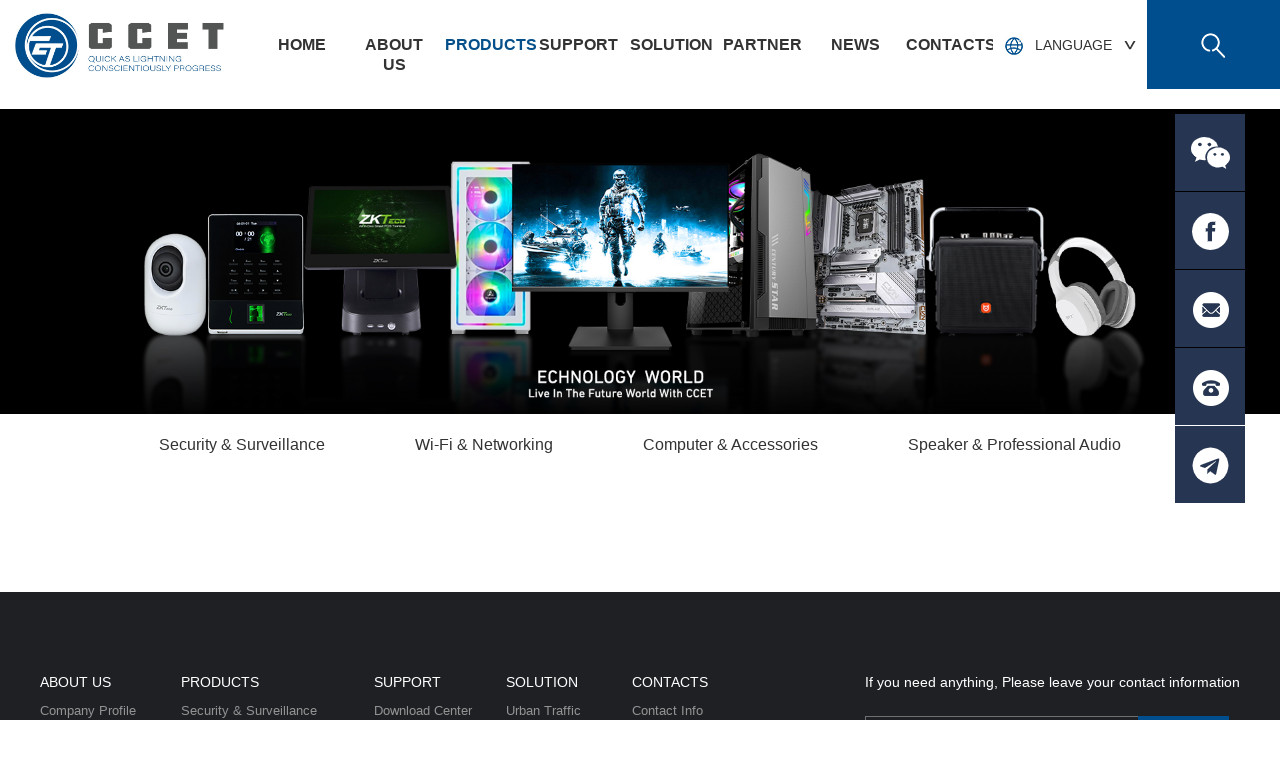

--- FILE ---
content_type: text/html;charset=utf-8
request_url: http://ccet-co.com/en/wi-fi&networking/tp-link/rangeextender
body_size: 15322
content:

<!DOCTYPE html>
<html>
<head>
    <meta charset="UTF-8">
    <meta name="viewport" content="width=device-width,initial-scale=1,minimum-scale=1,maximum-scale=1,user-scalable=no" />
    <meta http-equiv="X-UA-Compatible" content="IE=edge">
    
<title>Range Extender_C C E T CO.，LTD.</title>
<meta name="keywords" content="C C E T CO.，LTD." />
<meta name="description" content="C C E T CO.，LTD." />
<link rel="shortcut icon" href="">    <link rel="stylesheet" type="text/css" href="/en/skin/css/bootstrap.min.css" />
    <link rel="stylesheet" type="text/css" href="/en/skin/css/swiper-3.4.2.min.css"/>
    <link rel="stylesheet" type="text/css" href="/en/skin/css/aos.css"/>
    <link rel="stylesheet" type="text/css" href="/en/skin/css/zj.css" />
</head>
<body>
<!--导航栏-->



<!--导航栏-->
<nav class="navbar navbar-default" role="navigation">
    <div class="container-fluid">
        <div class="navbar-header">
            <button type="button" class="navbar-toggle" data-toggle="collapse" data-target="#example-navbar-collapse">
                <span class="sr-only">切换导航</span>
                <span class="icon-bar"></span>
                <span class="icon-bar"></span>
                <span class="icon-bar"></span>
            </button>
            <a class="navbar-brand" href="/en"><img src="/skin/images/en_logo.jpg"/></a>
        </div>
        <div class="collapse navbar-collapse" id="example-navbar-collapse">
            <ul class="nav navbar-nav">
                <li >
                    <a href="/en/">HOME</a>
                </li>
                                <li class="">
                    <a href="/en/guanyuwomen/gongsijianjie">About US</a>


                        <!--多级导航-->
                    <div class="nav_nb hidden-xs">
                        <span></span>
                                                <div class="nav_nb_u">
                            <big><a href="/en/guanyuwomen/gongsijianjie">Company Profile</a></big>
                                                    </div>
                                                <div class="nav_nb_u">
                            <big><a href="/en/guanyuwomen/fazhanlicheng">Development History</a></big>
                                                    </div>
                                                <div class="nav_nb_u">
                            <big><a href="/en/guanyuwomen/qiyewenhua">Corporate Culture</a></big>
                                                    </div>
                                                <div class="nav_nb_u">
                            <big><a href="/en/guanyuwomen/qiyerongyu">Enterprise Honor</a></big>
                                                    </div>
                        
                        <p class="ccbox"></p>
                    </div>
                    <!--多级导航结尾-->

                </li>
                                <li class="active">
                    <a href="/en/2">Products</a>


                        <!--多级导航-->
                    <div class="nav_nb hidden-xs">
                        <span></span>
                                                <div class="nav_nb_u">
                            <big><a href="/en/security&surveillance">Security & Surveillance</a></big>
                                                        <div class="nav_nb_li">
                                <a href="/en/security&surveillance/watashi">WATASHI</a>
                                                                <ul><img src="/en/skin/images/ccc.png"/>
                                                                        <li><a href="/en/all-in-onecomputer&ledmonitor">All-in-One Computer & LED Monitor</a></li>
                                                                        <li><a href="/en/poeswitch">PoE Switch</a></li>
                                                                        <li><a href="/en/rj45utppatchcord">RJ45 UTP Patch Cord</a></li>
                                                                        <li><a href="/en/coaxialcable​&speakercable">Coaxial Cable​ & Speaker Cable</a></li>
                                                                        <li><a href="/en/generalelectricpowerstrip">General Electric Power Strip</a></li>
                                                                        <li><a href="/en/nvr,wi-ficamera&memorycard">NVR, Wi-Fi Camera & Memory Card</a></li>
                                                                        <li><a href="/en/watashiiot">Watashi Iot</a></li>
                                                                    </ul>
                                                            </div>
                                                        <div class="nav_nb_li">
                                <a href="/en/holowits">HOLOWITS</a>
                                                                <ul><img src="/en/skin/images/ccc.png"/>
                                                                        <li><a href="/en/security&surveillance/holowits/networkvideorecorder">Network Video Recorder</a></li>
                                                                        <li><a href="/en/networkcamerac4">Network Camera</a></li>
                                                                        <li><a href="/en/ptseries&ptznetworkcamera">PT Series & PTZ Network Camera</a></li>
                                                                        <li><a href="/en/huaweinvr&networkcamera">HUAWEI NVR & Network Camera</a></li>
                                                                        <li><a href="/en/analoghdvideorecorder">Analog HD Video Recorder</a></li>
                                                                        <li><a href="/en/holowits/analogcamera">Analog Camera</a></li>
                                                                    </ul>
                                                            </div>
                                                        <div class="nav_nb_li">
                                <a href="/en/security&surveillance/uniview">Uniview</a>
                                                                <ul><img src="/en/skin/images/ccc.png"/>
                                                                        <li><a href="/en/networkvideorecorder">Network Video Recorder</a></li>
                                                                        <li><a href="/en/networkcameraV3">Network Camera</a></li>
                                                                        <li><a href="/en/security&surveillance/uniview/fisheye&panovunetworkcamera">Fisheye & PanoVu Network Camera</a></li>
                                                                        <li><a href="/en/4g,ptseries&ptznetworkcameraW3">4G, PT Series & PTZ Network Camera</a></li>
                                                                        <li><a href="/en/digitalvideorecorder">Digital Video Recorder</a></li>
                                                                        <li><a href="/en/analogcamera4M">Analog Camera</a></li>
                                                                        <li><a href="/en/ptseries&ptzturbohdcamera3m">PT Series & PTZ Turbo HD Camera</a></li>
                                                                        <li><a href="/en/wired&wi-ficamerakit">Wired & Wi-Fi Camera Kit</a></li>
                                                                        <li><a href="/en/diskenclosure&surveillancehdd">Disk Enclosure & Surveillance HDD</a></li>
                                                                        <li><a href="/en/memorycard">Memory Card</a></li>
                                                                        <li><a href="/en/networkswitchesr5">Network Switches</a></li>
                                                                        <li><a href="/en/networkcable2e">Network Cable</a></li>
                                                                        <li><a href="/en/decoder4K">Decoder</a></li>
                                                                        <li><a href="/en/networkcontrolkeyboard">Network Control Keyboard</a></li>
                                                                        <li><a href="/en/security&surveillance/uniview/smartinteractivedisplay&monitors">Smart Interactive Display & Monitors</a></li>
                                                                        <li><a href="/en/security&surveillance/uniview/audio&videoconference">Audio & Video Conference</a></li>
                                                                        <li><a href="/en/security&surveillance/uniview/videointercom">Video Intercom</a></li>
                                                                        <li><a href="/en/security&surveillance/uniview/otherdevice&accessories">Other Device & Accessories</a></li>
                                                                    </ul>
                                                            </div>
                                                        <div class="nav_nb_li">
                                <a href="/en/uniarch">Uniarch</a>
                                                                <ul><img src="/en/skin/images/ccc.png"/>
                                                                        <li><a href="/en/wi-ficamera">Wi-Fi Camera</a></li>
                                                                    </ul>
                                                            </div>
                                                        <div class="nav_nb_li">
                                <a href="/en/security&surveillance/zkteco">ZKTeco</a>
                                                                <ul><img src="/en/skin/images/ccc.png"/>
                                                                        <li><a href="/en/timeattendanceterminal">Time Attendance Terminal</a></li>
                                                                        <li><a href="/en/accesscontrolpanelterminal">Access Control Panel Terminal</a></li>
                                                                        <li><a href="/en/standaloneaccesscontrolterminal">Standalone Access Control Terminal</a></li>
                                                                        <li><a href="/en/elevatorcontrol">Elevator Control</a></li>
                                                                        <li><a href="/en/reader">Reader</a></li>
                                                                        <li><a href="/en/smartsecuritygate">Smart Security Gate</a></li>
                                                                        <li><a href="/en/parkingbarrier">Parking Barrier</a></li>
                                                                        <li><a href="/en/smartgateopener">Smart Gate Opener</a></li>
                                                                        <li><a href="/en/securityinspection">Security Inspection</a></li>
                                                                        <li><a href="/en/residentiallock">Residential Lock</a></li>
                                                                        <li><a href="/en/videointercom">Video Intercom</a></li>
                                                                        <li><a href="/en/hotellocksolution">Hotel Lock Solution</a></li>
                                                                        <li><a href="/en/interactivedigitalboard&facekiosk">Interactive Digital Board & FaceKiosk</a></li>
                                                                        <li><a href="/en/security&surveillance/zkteco/possystem&peripheral">POS System & Peripheral</a></li>
                                                                        <li><a href="/en/security&surveillance/zkteco/pvccardprinter">PVC Card Printer</a></li>
                                                                        <li><a href="/en/security&surveillance/zkteco/4g,pt,ptz&networkcamera">4G, PT, PTZ & Network Camera</a></li>
                                                                        <li><a href="/en/security&surveillance/zkteco/dvr&hdanalogcamera">DVR & HD Analog Camera</a></li>
                                                                        <li><a href="/en/security&surveillance/zkteco/poeswitch">PoE Switch</a></li>
                                                                        <li><a href="/en/security&surveillance/zkteco/networkcable2r">Network Cable</a></li>
                                                                        <li><a href="/en/security&surveillance/zkteco/accessoriesf2">Accessories</a></li>
                                                                    </ul>
                                                            </div>
                                                        <div class="nav_nb_li">
                                <a href="/en/security&surveillance/hikvision">Hikvision</a>
                                                                <ul><img src="/en/skin/images/ccc.png"/>
                                                                        <li><a href="/en/networkvideorecorderA1">Network Video Recorder</a></li>
                                                                        <li><a href="/en/networkcamera">Network Camera</a></li>
                                                                        <li><a href="/en/panovu,thermal&anprintelligententrancenetworkcamera">PanoVu, Thermal & ANPR Intelligent Entrance Network Camera</a></li>
                                                                        <li><a href="/en/4g,ptseries&ptznetworkcamera">4G, PT Series & PTZ Network Camera</a></li>
                                                                        <li><a href="/en/digitalvideorecorderL2">Digital Video Recorder</a></li>
                                                                        <li><a href="/en/turbohdcamera6n">Turbo HD Camera</a></li>
                                                                        <li><a href="/en/ptseries&ptzturbohdcamera">PT Series & PTZ Turbo HD Camera</a></li>
                                                                        <li><a href="/en/dashcameraQ7">Dash Camera</a></li>
                                                                        <li><a href="/en/surveillancehdd5i">Surveillance HDD</a></li>
                                                                        <li><a href="/en/networkswitches">Network Switches</a></li>
                                                                        <li><a href="/en/networkcable">Network Cable</a></li>
                                                                        <li><a href="/en/decoder">Decoder</a></li>
                                                                        <li><a href="/en/digitalsignage&cctvmonitor">Digital Signage & CCTV Monitor</a></li>
                                                                        <li><a href="/en/security&surveillance/hikvision/audio&videoconference">Audio & Video Conference</a></li>
                                                                        <li><a href="/en/security&surveillance/hikvision/videointercoma5">Video Intercom</a></li>
                                                                        <li><a href="/en/security&surveillance/hikvision/wirelessbridge">Wireless Bridge</a></li>
                                                                        <li><a href="/en/security&surveillance/hikvision/otherdevice&accessories">Other Device & Accessories</a></li>
                                                                    </ul>
                                                            </div>
                                                        <div class="nav_nb_li">
                                <a href="/en/3/cctvcamera/ezviz">EZVIZ</a>
                                                                <ul><img src="/en/skin/images/ccc.png"/>
                                                                        <li><a href="/en/4g/5g&solarcamera">4G/5G & Solar Camera</a></li>
                                                                        <li><a href="/en/outdoorwi-ficamera">Outdoor Wi-Fi Camera</a></li>
                                                                        <li><a href="/en/indoorwi-ficamera">Indoor Wi-Fi Camera</a></li>
                                                                        <li><a href="/en/networkvideorecorder7y">Network Video Recorder</a></li>
                                                                        <li><a href="/en/memorycard5d">Memory Card</a></li>
                                                                        <li><a href="/en/3/cctvcamera/ezviz/smarthome">Smart Home </a></li>
                                                                    </ul>
                                                            </div>
                                                        <div class="nav_nb_li">
                                <a href="/en/3/cctvcamera/itc">ITC</a>
                                                                <ul><img src="/en/skin/images/ccc.png"/>
                                                                        <li><a href="/en/paamplifierD1">PA Amplifier</a></li>
                                                                        <li><a href="/en/paspeakerr5">PA Speaker</a></li>
                                                                        <li><a href="/en/ippa/intercom">IP PA/Intercom</a></li>
                                                                        <li><a href="/en/video&audioconferencesystem">Video & Audio Conference System</a></li>
                                                                        <li><a href="/en/3/cctvcamera/itc/professionalaudio">Professional Audio</a></li>
                                                                        <li><a href="/en/3/cctvcamera/itc/peripheraldevice">Peripheral Device</a></li>
                                                                    </ul>
                                                            </div>
                                                        <div class="nav_nb_li">
                                <a href="/en/2/cctvcamera/srihome">SriHome</a>
                                                                <ul><img src="/en/skin/images/ccc.png"/>
                                                                        <li><a href="/en/wi-ficamera4J">Wi-Fi Camera</a></li>
                                                                        <li><a href="/en/2/cctvcamera/srihome/4g/5gcamera">4G/5G Camera</a></li>
                                                                    </ul>
                                                            </div>
                                                        <div class="nav_nb_li">
                                <a href="/en/arenti">Arenti</a>
                                                                <ul><img src="/en/skin/images/ccc.png"/>
                                                                        <li><a href="/en/arenti/wi-ficamera9C">Wi-Fi Camera</a></li>
                                                                    </ul>
                                                            </div>
                                                        <div class="nav_nb_li">
                                <a href="/en/skyworth">SKYWORTH</a>
                                                                <ul><img src="/en/skin/images/ccc.png"/>
                                                                        <li><a href="/en/outdoorsecuritycamera">Outdoor Security Camera</a></li>
                                                                        <li><a href="/en/indoorsecuritycamera">Indoor Security Camera</a></li>
                                                                    </ul>
                                                            </div>
                                                        <div class="nav_nb_li">
                                <a href="/en/shike">SHiKE</a>
                                                                <ul><img src="/en/skin/images/ccc.png"/>
                                                                        <li><a href="/en/alarmsystemcontroller">Alarm System Controller</a></li>
                                                                        <li><a href="/en/detector&accessories">Detector & Accessories</a></li>
                                                                    </ul>
                                                            </div>
                                                        <div class="nav_nb_li">
                                <a href="/en/security&surveillance/4g/5g&solarcamera">4G/5G & Solar Camera</a>
                                                                <ul><img src="/en/skin/images/ccc.png"/>
                                                                        <li><a href="/en/4g/5gcamera">4G/5G Camera</a></li>
                                                                        <li><a href="/en/wi-ficameraq4">Wi-Fi Camera</a></li>
                                                                        <li><a href="/en/4g/5g&wi-fisolarcamera">4G/5G & Wi-Fi Solar Camera</a></li>
                                                                        <li><a href="/en/security&surveillance/4g/5g&solarcamera/accessories7d">Accessories</a></li>
                                                                    </ul>
                                                            </div>
                                                        <div class="nav_nb_li">
                                <a href="/en/surveillancehdd">Surveillance HDD</a>
                                                                <ul><img src="/en/skin/images/ccc.png"/>
                                                                        <li><a href="/en/security&surveillance/surveillancehdd&memorycard/seagatesurveillancehdd">Seagate Surveillance HDD</a></li>
                                                                        <li><a href="/en/wdsurveillancehdd">WD Surveillance HDD</a></li>
                                                                    </ul>
                                                            </div>
                                                        <div class="nav_nb_li">
                                <a href="/en/accessories&otherproduct">Accessories & Other Product</a>
                                                                <ul><img src="/en/skin/images/ccc.png"/>
                                                                        <li><a href="/en/cctvpowersupply&poweradaptor">CCTV Power Supply & Power Adaptor</a></li>
                                                                        <li><a href="/en/bnc,rca&dcpowerconnector">BNC, RCA & DC Power Connector</a></li>
                                                                        <li><a href="/en/cctvbracket&otherbracket">CCTV Bracket & Other Bracket</a></li>
                                                                        <li><a href="/en/accessoriesforaccesscontrolterminal">Accessories for Access Control Terminal</a></li>
                                                                        <li><a href="/en/accessories&otherproduct/videobalun&cctvmediaconverter">Video Balun & CCTV Media Converter</a></li>
                                                                        <li><a href="/en/accessories&otherproduct/hdmimediaconverter&networkingproduct">HDMI Media Converter & Networking Product</a></li>
                                                                        <li><a href="/en/accessories&otherproduct/accessories&otherproduct3u">Accessories & Other Product</a></li>
                                                                    </ul>
                                                            </div>
                                                    </div>
                                                <div class="nav_nb_u">
                            <big><a href="/en/wi-fi&networking">Wi-Fi & Networking</a></big>
                                                        <div class="nav_nb_li">
                                <a href="/en/huawei">HUAWEI</a>
                                                                <ul><img src="/en/skin/images/ccc.png"/>
                                                                        <li><a href="/en/huawei/intelligentcollaborationproduct">Intelligent Collaboration Product</a></li>
                                                                        <li><a href="/en/multi-servicegateway">Multi-Service Gateway</a></li>
                                                                        <li><a href="/en/enterpriserouter">Enterprise Router</a></li>
                                                                        <li><a href="/en/huawei/5g/4glterouter">5G/4G LTE Router</a></li>
                                                                        <li><a href="/en/huawei/l3/l2managedswitch7F">L3/L2 Managed Switch</a></li>
                                                                        <li><a href="/en/huawei/poeswitchW1">PoE Switch</a></li>
                                                                        <li><a href="/en/huawei/unmanagedswitch4r">Unmanaged Switch</a></li>
                                                                        <li><a href="/en/huawei/waccontroller">WAC Controller</a></li>
                                                                        <li><a href="/en/huawei/accesspoint">Access Point</a></li>
                                                                    </ul>
                                                            </div>
                                                        <div class="nav_nb_li">
                                <a href="/en/3/wi-fi&networking/ruijie/reyee">Ruijie/Reyee</a>
                                                                <ul><img src="/en/skin/images/ccc.png"/>
                                                                        <li><a href="/en/l3/l2managedswitch">L3/L2 Managed Switch</a></li>
                                                                        <li><a href="/en/3/wi-fi&networking/ruijie/reyee/l3/l2managedpoeswitch">L3/L2 Managed PoE Switch</a></li>
                                                                        <li><a href="/en/3/wi-fi&networking/ruijie/reyee/poeswitch5o">PoE Switch</a></li>
                                                                        <li><a href="/en/unmanagedswitch">Unmanaged Switch</a></li>
                                                                        <li><a href="/en/3/wi-fi&networking/ruijie/reyee/nbrseriesrouter">NBR Series Router</a></li>
                                                                        <li><a href="/en/3/wi-fi&networking/ruijie/reyee/egseriesrouter">EG Series Router</a></li>
                                                                        <li><a href="/en/celling-mountaccesspoint">Celling-mount Access Point</a></li>
                                                                        <li><a href="/en/3/wi-fi&networking/ruijie/reyee/outdooraccesspoint">Outdoor Access Point</a></li>
                                                                        <li><a href="/en/wall-mountaccesspoint">Wall-mount Access Point</a></li>
                                                                        <li><a href="/en/ruijiewirelessaccesscontroller">Ruijie Wireless Access Controller</a></li>
                                                                        <li><a href="/en/3/wi-fi&networking/ruijie/reyee/ruijiewirelessaccesspoint">Ruijie Wireless Access Point</a></li>
                                                                        <li><a href="/en/3/wi-fi&networking/ruijie/reyee/wirelessbridge">Wireless Bridge</a></li>
                                                                        <li><a href="/en/3/wi-fi&networking/ruijie/reyee/homewi-firouter">Home Wi-Fi Router</a></li>
                                                                        <li><a href="/en/3/wi-fi&networking/ruijie/reyee/homewi-fimeshrouter">Home Wi-Fi Mesh Router</a></li>
                                                                        <li><a href="/en/3/wi-fi&networking/ruijie/reyee/homewi-fiextender">Home Wi-Fi Extender</a></li>
                                                                        <li><a href="/en/3/wi-fi&networking/ruijie/reyee/accessories">Accessories</a></li>
                                                                    </ul>
                                                            </div>
                                                        <div class="nav_nb_li">
                                <a href="/en/wi-fi&networking/tp-link">TP-Link</a>
                                                                <ul><img src="/en/skin/images/ccc.png"/>
                                                                        <li><a href="/en/l3/l2managedswitch5r">L3/L2 Managed Switch</a></li>
                                                                        <li><a href="/en/wi-fi&networking/tp-link/poesmartswitch">PoE Smart Switch</a></li>
                                                                        <li><a href="/en/wi-fi&networking/tp-link/poeswitchs9">PoE Switch</a></li>
                                                                        <li><a href="/en/wi-fi&networking/tp-link/unmanagedswitchA9">Unmanaged Switch</a></li>
                                                                        <li><a href="/en/wi-fi&networking/tp-link/homewi-firouter">Home Wi-Fi Router</a></li>
                                                                        <li><a href="/en/wi-fi&networking/tp-link/3g/4g/5grouter">3G/4G/5G Router</a></li>
                                                                        <li><a href="/en/wi-fi&networking/tp-link/homemeshwi-fi">Home Mesh Wi-Fi</a></li>
                                                                        <li><a href="/en/wi-fi&networking/tp-link/accesspoint&controller">Access Point & Controller</a></li>
                                                                        <li><a href="/en/wi-fi&networking/tp-link/rangeextender">Range Extender</a></li>
                                                                        <li><a href="/en/wi-fi&networking/tp-link/pcieadapter&usbadapter">PCIe Adapter & USB Adapter</a></li>
                                                                        <li><a href="/en/wi-fi&networking/tp-link/accessories">Accessories</a></li>
                                                                    </ul>
                                                            </div>
                                                        <div class="nav_nb_li">
                                <a href="/en/toten">TOTEN</a>
                                                                <ul><img src="/en/skin/images/ccc.png"/>
                                                                        <li><a href="/en/rackcabinet">Rack Cabinet</a></li>
                                                                        <li><a href="/en/rackcabinet&accessories/accessories">Accessories</a></li>
                                                                    </ul>
                                                            </div>
                                                        <div class="nav_nb_li">
                                <a href="/en/wi-fi&networking/wi-tek">Wi-Tek</a>
                                                                <ul><img src="/en/skin/images/ccc.png"/>
                                                                        <li><a href="/en/wi-fi&networking/wi-tek/l3/l2managedswitch3O">L3/L2 Managed Switch</a></li>
                                                                        <li><a href="/en/wi-fi&networking/wi-tek/poeswitch5a">PoE Switch</a></li>
                                                                        <li><a href="/en/wi-fi&networking/wi-tek/wi-fimeshrouter">Wi-Fi Mesh Router</a></li>
                                                                        <li><a href="/en/wi-fi&networking/wi-tek/gateway&apcontroller">Gateway & AP Controller</a></li>
                                                                        <li><a href="/en/wi-fi&networking/wi-tek/cloudaccesspoint">Cloud Access Point</a></li>
                                                                        <li><a href="/en/wi-fi&networking/wi-tek/fibermediaconverter">Fiber Media Converter</a></li>
                                                                    </ul>
                                                            </div>
                                                        <div class="nav_nb_li">
                                <a href="/en/unifi">UniFi</a>
                                                            </div>
                                                        <div class="nav_nb_li">
                                <a href="/en/wi-fi&networking/potel">POTEL</a>
                                                                <ul><img src="/en/skin/images/ccc.png"/>
                                                                        <li><a href="/en/wi-fi&networking/potel/rj45networkcable">RJ45 Network Cable</a></li>
                                                                        <li><a href="/en/audioline">Audio Line</a></li>
                                                                        <li><a href="/en/wi-fi&networking/potel/fiberopticcable">Fiber Optic Cable</a></li>
                                                                        <li><a href="/en/wi-fi&networking/potel/networkingaccessories">Networking Accessories</a></li>
                                                                    </ul>
                                                            </div>
                                                        <div class="nav_nb_li">
                                <a href="/en/wi-fi&networking/atech">ATECH</a>
                                                                <ul><img src="/en/skin/images/ccc.png"/>
                                                                        <li><a href="/en/wi-fi&networking/atech/rj45networkcable">RJ45 Network Cable</a></li>
                                                                        <li><a href="/en/wi-fi&networking/atech/universaltonerrefillpowder">Universal Toner Refill Powder</a></li>
                                                                        <li><a href="/en/wi-fi&networking/atech/computer/bluetoothmultimediaspeaker">Computer/Bluetooth Multimedia Speaker</a></li>
                                                                        <li><a href="/en/wi-fi&networking/atech/computerpowersupply">Computer Power Supply</a></li>
                                                                        <li><a href="/en/wi-fi&networking/atech/ac/dcpoweradapter">AC/DC Power Adapter</a></li>
                                                                        <li><a href="/en/wi-fi&networking/atech/cctvpowersupply">CCTV Power Supply</a></li>
                                                                    </ul>
                                                            </div>
                                                        <div class="nav_nb_li">
                                <a href="/en/wi-fi&networking/amplo">AMPLO</a>
                                                                <ul><img src="/en/skin/images/ccc.png"/>
                                                                        <li><a href="/en/wi-fi&networking/amplo/rj45networkcable">RJ45 Network Cable</a></li>
                                                                        <li><a href="/en/wi-fi&networking/amplo/rj45networkconnector">RJ45 Network Connector</a></li>
                                                                    </ul>
                                                            </div>
                                                        <div class="nav_nb_li">
                                <a href="/en/wi-fi&networking/ipphonesystem">IP Phone System</a>
                                                                <ul><img src="/en/skin/images/ccc.png"/>
                                                                        <li><a href="/en/wi-fi&networking/ipphonesystem/ippbxsystem">IP PBX System</a></li>
                                                                        <li><a href="/en/wi-fi&networking/ipphonesystem/wired&wi-fiipphone">Wired & Wi-Fi IP Phone</a></li>
                                                                        <li><a href="/en/wi-fi&networking/ipphonesystem/lte&wi-fiipphone">LTE & Wi-Fi IP Phone</a></li>
                                                                    </ul>
                                                            </div>
                                                        <div class="nav_nb_li">
                                <a href="/en/networkingaccessories">Networking Accessories</a>
                                                                <ul><img src="/en/skin/images/ccc.png"/>
                                                                        <li><a href="/en/wi-fi&networking/networkaccessories/rj45networkcable">RJ45 Network Cable</a></li>
                                                                        <li><a href="/en/rj11telephonecable">RJ11 Telephone Cable</a></li>
                                                                        <li><a href="/en/rj45,rj11&k1wirespliceconnector">RJ45, RJ11 & K1 Wire Splice Connector</a></li>
                                                                        <li><a href="/en/wi-fi&networking/networkaccessories/rj45couplerconnector&rj45strainreliefboots">RJ45 Coupler Connector & RJ45 Strain Relief Boots</a></li>
                                                                        <li><a href="/en/wi-fi&networking/networkaccessories/rj45&rj11crimpingtool">RJ45 & RJ11 Crimping Tool</a></li>
                                                                        <li><a href="/en/network&telephonecabletester">Network & Telephone Cable Tester</a></li>
                                                                        <li><a href="/en/rackcabinetcablemanagement&nyloncabletie">Rack Cabinet Cable Management & Nylon Cable Tie</a></li>
                                                                    </ul>
                                                            </div>
                                                    </div>
                                                <div class="nav_nb_u">
                            <big><a href="/en/1/diannaopeijian">Computer & Accessories</a></big>
                                                        <div class="nav_nb_li">
                                <a href="/en/3/diannaopeijian/powert">POWER T</a>
                                                                <ul><img src="/en/skin/images/ccc.png"/>
                                                                        <li><a href="/en/3/diannaopeijian/powert/onlineups">Online UPS</a></li>
                                                                        <li><a href="/en/3/diannaopeijian/powert/offlineups">Offline UPS</a></li>
                                                                        <li><a href="/en/3/diannaopeijian/powert/batteryups">Battery UPS</a></li>
                                                                    </ul>
                                                            </div>
                                                        <div class="nav_nb_li">
                                <a href="/en/starink">StarInk</a>
                                                                <ul><img src="/en/skin/images/ccc.png"/>
                                                                        <li><a href="/en/lasertonercartridge">Laser Toner Cartridge</a></li>
                                                                        <li><a href="/en/universalrefilltonerpowder">Universal Refill Toner Powder</a></li>
                                                                        <li><a href="/en/refillinkbottle">Refill Ink Bottle</a></li>
                                                                    </ul>
                                                            </div>
                                                        <div class="nav_nb_li">
                                <a href="/en/segotep">Segotep</a>
                                                                <ul><img src="/en/skin/images/ccc.png"/>
                                                                        <li><a href="/en/segotep/powersupply">Power Supply</a></li>
                                                                        <li><a href="/en/segotep/computercase">Computer Case</a></li>
                                                                        <li><a href="/en/cpucoolingfan">CPU Cooling Fan</a></li>
                                                                        <li><a href="/en/chassisfan">Chassis Fan</a></li>
                                                                    </ul>
                                                            </div>
                                                        <div class="nav_nb_li">
                                <a href="/en/1/diannaopeijian/centurystar">CENTURY STAR</a>
                                                                <ul><img src="/en/skin/images/ccc.png"/>
                                                                        <li><a href="/en/1/diannaopeijian/centurystar/powersupply">Power Supply</a></li>
                                                                        <li><a href="/en/1/diannaopeijian/centurystar/computercase">Computer Case</a></li>
                                                                        <li><a href="/en/1/diannaopeijian/centurystar/chassisfanf5">Chassis Fan</a></li>
                                                                    </ul>
                                                            </div>
                                                        <div class="nav_nb_li">
                                <a href="/en/1/diannaopeijian/coolbird">COOL Bird</a>
                                                                <ul><img src="/en/skin/images/ccc.png"/>
                                                                        <li><a href="/en/1/diannaopeijian/coolbird/all-in-onecomputer">All-in-One Computer</a></li>
                                                                    </ul>
                                                            </div>
                                                        <div class="nav_nb_li">
                                <a href="/en/3/diannaopeijian/apoint">APOINT</a>
                                                                <ul><img src="/en/skin/images/ccc.png"/>
                                                                        <li><a href="/en/wiredkeyboard&mousecombo">Wired Keyboard & Mouse Combo</a></li>
                                                                        <li><a href="/en/wiredkeyboard">Wired Keyboard</a></li>
                                                                        <li><a href="/en/wiredmouse">Wired Mouse</a></li>
                                                                        <li><a href="/en/3/diannaopeijian/apoint/wirelessmouse">Wireless Mouse</a></li>
                                                                    </ul>
                                                            </div>
                                                        <div class="nav_nb_li">
                                <a href="/en/3/diannaopeijian/hp">HP</a>
                                                                <ul><img src="/en/skin/images/ccc.png"/>
                                                                        <li><a href="/en/mechanicalgamingkeyboard">Mechanical Gaming Keyboard</a></li>
                                                                        <li><a href="/en/3/diannaopeijian/hp/gamingmouse">Gaming Mouse</a></li>
                                                                        <li><a href="/en/3/diannaopeijian/hp/stereoheadset">Stereo Headset</a></li>
                                                                        <li><a href="/en/3/diannaopeijian/hp/earphone">Earphone</a></li>
                                                                        <li><a href="/en/3/diannaopeijian/hp/multimediaspeaker">Multimedia Speaker</a></li>
                                                                        <li><a href="/en/3/diannaopeijian/hp/desktopmicrophone">Desktop Microphone</a></li>
                                                                        <li><a href="/en/3/diannaopeijian/hp/usbflashdrive1A">USB Flash Drive</a></li>
                                                                        <li><a href="/en/3/diannaopeijian/hp/hdmicable">HDMI Cable</a></li>
                                                                        <li><a href="/en/3/diannaopeijian/hp/hdmiswitcher">HDMI Switcher</a></li>
                                                                        <li><a href="/en/3/diannaopeijian/hp/hdmitovgaadapter">HDMI to VGA Adapter</a></li>
                                                                        <li><a href="/en/3/diannaopeijian/hp/usbtoethernetadapter">USB to Ethernet Adapter</a></li>
                                                                    </ul>
                                                            </div>
                                                        <div class="nav_nb_li">
                                <a href="/en/jedel">JEDEL</a>
                                                                <ul><img src="/en/skin/images/ccc.png"/>
                                                                        <li><a href="/en/jedel/mechanicalgamingkeyboardA1">Mechanical Gaming Keyboard</a></li>
                                                                        <li><a href="/en/jedel/wiredkeyboard4O">Wired Keyboard</a></li>
                                                                        <li><a href="/en/jedel/gamingmouse">Gaming Mouse</a></li>
                                                                        <li><a href="/en/jedel/wiredmouse9O">Wired Mouse</a></li>
                                                                        <li><a href="/en/jedel/wirelessmouse">Wireless Mouse</a></li>
                                                                        <li><a href="/en/jedel/bluetoothmouse">Bluetooth Mouse</a></li>
                                                                        <li><a href="/en/jedel/stereoheadset">Stereo Headset</a></li>
                                                                        <li><a href="/en/jedel/stereospeaker">Stereo Speaker</a></li>
                                                                    </ul>
                                                            </div>
                                                        <div class="nav_nb_li">
                                <a href="/en/1/diannaopeijian/xtrike-me">XTRIKE ME </a>
                                                                <ul><img src="/en/skin/images/ccc.png"/>
                                                                        <li><a href="/en/1/diannaopeijian/xtrike-me/gamingchair">Gaming Chair</a></li>
                                                                        <li><a href="/en/1/diannaopeijian/xtrike-me/stereoheadset">Stereo Headset</a></li>
                                                                        <li><a href="/en/1/diannaopeijian/xtrike-me/stereospeaker">Stereo Speaker</a></li>
                                                                        <li><a href="/en/1/diannaopeijian/xtrike-me/streamingmicrophone">Streaming Microphone</a></li>
                                                                        <li><a href="/en/1/diannaopeijian/xtrike-me/laptopcoolingpad">Laptop Cooling Pad</a></li>
                                                                        <li><a href="/en/wiredkeyboard&mousecombo8u">Wired Keyboard & Mouse Combo</a></li>
                                                                        <li><a href="/en/1/diannaopeijian/xtrike-me/wirelesskeyboard&mousecombo">Wireless Keyboard & Mouse Combo</a></li>
                                                                        <li><a href="/en/1/diannaopeijian/xtrike-me/mechanicalgamingkeyboardx6">Mechanical Gaming Keyboard</a></li>
                                                                        <li><a href="/en/wiredkeyboard6B">Wired Keyboard</a></li>
                                                                        <li><a href="/en/1/diannaopeijian/xtrike-me/bluetoothkeyboard">Bluetooth Keyboard</a></li>
                                                                        <li><a href="/en/wiredmouse4t">Wired Mouse</a></li>
                                                                        <li><a href="/en/1/diannaopeijian/xtrike-me/gamingmouse">Gaming Mouse</a></li>
                                                                        <li><a href="/en/1/diannaopeijian/xtrike-me/wirelessmouse">Wireless Mouse</a></li>
                                                                        <li><a href="/en/1/diannaopeijian/xtrike-me/bluetoothmouse">Bluetooth Mouse</a></li>
                                                                        <li><a href="/en/1/diannaopeijian/xtrike-me/mousepad">Mouse Pad</a></li>
                                                                    </ul>
                                                            </div>
                                                        <div class="nav_nb_li">
                                <a href="/en/3/diannaopeijian/aula">AULA</a>
                                                                <ul><img src="/en/skin/images/ccc.png"/>
                                                                        <li><a href="/en/wiredkeyboard&mousecombo4D">Wired Keyboard & Mouse Combo</a></li>
                                                                        <li><a href="/en/3/diannaopeijian/aula/mechanicalgamingkeyboard7Y">Mechanical Gaming Keyboard</a></li>
                                                                        <li><a href="/en/wiredkeyboarde3">Wired Keyboard</a></li>
                                                                        <li><a href="/en/3/diannaopeijian/aula/bluetoothkeyboard">Bluetooth Keyboard</a></li>
                                                                        <li><a href="/en/3/diannaopeijian/aula/gamingmouse">Gaming Mouse</a></li>
                                                                        <li><a href="/en/wiredmouseW3">Wired Mouse</a></li>
                                                                        <li><a href="/en/3/diannaopeijian/aula/wirelessmouse">Wireless Mouse</a></li>
                                                                        <li><a href="/en/3/diannaopeijian/aula/bluetoothmouse">Bluetooth Mouse</a></li>
                                                                        <li><a href="/en/3/diannaopeijian/aula/gamingstereoheadset">Gaming Stereo Headset</a></li>
                                                                        <li><a href="/en/3/diannaopeijian/aula/desktop&gamingspeaker">Desktop & Gaming Speaker</a></li>
                                                                    </ul>
                                                            </div>
                                                        <div class="nav_nb_li">
                                <a href="/en/3/diannaopeijian/b">FD</a>
                                                                <ul><img src="/en/skin/images/ccc.png"/>
                                                                        <li><a href="/en/wirelesskeyboard&mousecombo">Wireless Keyboard & Mouse Combo</a></li>
                                                                        <li><a href="/en/3/diannaopeijian/b/mechanicalgamingkeyboard2w">Mechanical Gaming Keyboard</a></li>
                                                                        <li><a href="/en/3/diannaopeijian/b/bluetoothkeyboard">Bluetooth Keyboard</a></li>
                                                                        <li><a href="/en/wiredmouseD7">Wired Mouse</a></li>
                                                                        <li><a href="/en/3/diannaopeijian/b/wirelessmouse">Wireless Mouse</a></li>
                                                                        <li><a href="/en/3/diannaopeijian/b/bluetoothmouse">Bluetooth Mouse</a></li>
                                                                    </ul>
                                                            </div>
                                                        <div class="nav_nb_li">
                                <a href="/en/lecoo">Lecoo</a>
                                                                <ul><img src="/en/skin/images/ccc.png"/>
                                                                        <li><a href="/en/lecoo/gamingmouse">Gaming Mouse</a></li>
                                                                        <li><a href="/en/wiredmouseZ2">Wired Mouse</a></li>
                                                                        <li><a href="/en/lecoo/wirelessmouse">Wireless Mouse</a></li>
                                                                        <li><a href="/en/lecoo/wirelessearbuds">Wireless Earbuds</a></li>
                                                                        <li><a href="/en/lecoo/wiredearphone">Wired Earphone</a></li>
                                                                        <li><a href="/en/lecoo/desktopspeaker">Desktop Speaker</a></li>
                                                                        <li><a href="/en/lecoo/wirelesspresenter">Wireless Presenter</a></li>
                                                                    </ul>
                                                            </div>
                                                        <div class="nav_nb_li">
                                <a href="/en/1/diannaopeijian/havit">HAVIT</a>
                                                                <ul><img src="/en/skin/images/ccc.png"/>
                                                                        <li><a href="/en/1/diannaopeijian/havit/wiredkeyboard&mousecomboi3">Wired Keyboard & Mouse Combo</a></li>
                                                                        <li><a href="/en/1/diannaopeijian/havit/wirelesskeyboard&mousecombo9s">Wireless Keyboard & Mouse Combo</a></li>
                                                                        <li><a href="/en/1/diannaopeijian/havit/mechanicalgamingkeyboard9E">Mechanical Gaming Keyboard</a></li>
                                                                        <li><a href="/en/1/diannaopeijian/havit/wiredkeyboardP1">Wired Keyboard</a></li>
                                                                        <li><a href="/en/1/diannaopeijian/havit/wirelesskeyboard">Wireless Keyboard</a></li>
                                                                        <li><a href="/en/1/diannaopeijian/havit/gamingmouse">Gaming Mouse</a></li>
                                                                        <li><a href="/en/1/diannaopeijian/havit/wiredmouseM2">Wired Mouse</a></li>
                                                                        <li><a href="/en/1/diannaopeijian/havit/wirelessmouse">Wireless Mouse</a></li>
                                                                        <li><a href="/en/laptopcoolingpad">Laptop Cooling Pad</a></li>
                                                                        <li><a href="/en/1/diannaopeijian/havit/gamingstereoheadset&earbuds">Gaming Stereo Headset & Earbuds</a></li>
                                                                        <li><a href="/en/1/diannaopeijian/havit/desktop&gamingspeaker">Desktop & Gaming Speaker</a></li>
                                                                        <li><a href="/en/1/diannaopeijian/havit/streamingmicrophone">Streaming Microphone</a></li>
                                                                        <li><a href="/en/1/diannaopeijian/havit/phoneaccessories">Phone Accessories</a></li>
                                                                        <li><a href="/en/1/diannaopeijian/havit/other">Other</a></li>
                                                                    </ul>
                                                            </div>
                                                        <div class="nav_nb_li">
                                <a href="/en/3/diannaopeijian/mpard">M-PARD</a>
                                                                <ul><img src="/en/skin/images/ccc.png"/>
                                                                        <li><a href="/en/3/diannaopeijian/mpard/hdmicable">HDMI Cable</a></li>
                                                                        <li><a href="/en/hdmiextender,splitter,switch,kvm,converter&adapter6j">HDMI Extender, Splitter, Switch, KVM, Converter & Adapter</a></li>
                                                                        <li><a href="/en/3displayportcable,converter&adapter">DisplayPort Cable, Converter & Adapter</a></li>
                                                                        <li><a href="/en/vgacable3C">VGA Cable</a></li>
                                                                        <li><a href="/en/vgasplitter,switch,kvm,converter&adaptero6">VGA Splitter, Switch, KVM, Converter & Adapter</a></li>
                                                                        <li><a href="/en/dvicable,converter&adapterm7">DVI Cable, Converter & Adapter</a></li>
                                                                        <li><a href="/en/usbcable&extensionj8">USB Cable & Extension</a></li>
                                                                        <li><a href="/en/usbhub,converter,adapter&switchP8">USB Hub, Converter, Adapter & Switch</a></li>
                                                                        <li><a href="/en/audiocable&extension">Audio Cable & Extension</a></li>
                                                                        <li><a href="/en/rj45cable&connector">RJ45 Cable & Connector</a></li>
                                                                    </ul>
                                                            </div>
                                                        <div class="nav_nb_li">
                                <a href="/en/3/biludianshibaoanxitong/erjifenlei"> DTECH</a>
                                                                <ul><img src="/en/skin/images/ccc.png"/>
                                                                        <li><a href="/en/3/biludianshibaoanxitong/erjifenlei/hdmicable">HDMI Cable</a></li>
                                                                        <li><a href="/en/hdmiextender,splitter,switch,kvm,converter&adapter">HDMI Extender, Splitter, Switch, KVM, Converter & Adapter</a></li>
                                                                        <li><a href="/en/displayportcable,converter&adapter">DisplayPort Cable, Converter & Adapter</a></li>
                                                                        <li><a href="/en/vgacable">VGA Cable</a></li>
                                                                        <li><a href="/en/vgasplitter,switch,kvm,converter&adapter">VGA Splitter, Switch, KVM, Converter & Adapter</a></li>
                                                                        <li><a href="/en/dvicable,converter&adapter">DVI Cable, Converter & Adapter</a></li>
                                                                        <li><a href="/en/usbcable&extension">USB Cable & Extension</a></li>
                                                                        <li><a href="/en/usbhub,converter,adapter&switch">USB Hub, Converter, Adapter & Switch</a></li>
                                                                    </ul>
                                                            </div>
                                                        <div class="nav_nb_li">
                                <a href="/en/3/diannaopeijian/unitek">UNITEK</a>
                                                                <ul><img src="/en/skin/images/ccc.png"/>
                                                                        <li><a href="/en/3/diannaopeijian/unitek/hdmicable">HDMI Cable</a></li>
                                                                        <li><a href="/en/hdmiextender,splitter,switch,kvm,converter&adaptera3">HDMI Extender, Splitter, Switch, KVM, Converter & Adapter</a></li>
                                                                        <li><a href="/en/displayportcable,converter&adapter6J">DisplayPort Cable, Converter & Adapter</a></li>
                                                                        <li><a href="/en/vgacable4E">VGA Cable</a></li>
                                                                        <li><a href="/en/vgasplitter,switch,kvm,converter&adapter1E">VGA Splitter, Switch, KVM, Converter & Adapter</a></li>
                                                                        <li><a href="/en/dvicable,converter&adapterQ7">DVI Cable, Converter & Adapter</a></li>
                                                                        <li><a href="/en/usbcable&extensionv7">USB Cable & Extension</a></li>
                                                                        <li><a href="/en/usbhub,converter,adapter&switch5t">USB Hub, Converter, Adapter & Switch</a></li>
                                                                        <li><a href="/en/audiocable,extension&converter">Audio Cable, Extension & Converter</a></li>
                                                                        <li><a href="/en/rj45cable&connector5V">RJ45 Cable & Connector</a></li>
                                                                    </ul>
                                                            </div>
                                                        <div class="nav_nb_li">
                                <a href="/en/1/diannaopeijian/z-tek">Z-TEK</a>
                                                                <ul><img src="/en/skin/images/ccc.png"/>
                                                                        <li><a href="/en/1/diannaopeijian/z-tek/hdmicable">HDMI Cable</a></li>
                                                                        <li><a href="/en/hdmisplitter,kvm&switch">HDMI Splitter, KVM & Switch</a></li>
                                                                        <li><a href="/en/wirelessscreenprojector">Wireless Screen Projector</a></li>
                                                                        <li><a href="/en/usbcable">USB Cable</a></li>
                                                                        <li><a href="/en/usbextender,hub&switch">USB Extender, Hub & Switch</a></li>
                                                                        <li><a href="/en/converter&connector">Converter & Connector</a></li>
                                                                    </ul>
                                                            </div>
                                                        <div class="nav_nb_li">
                                <a href="/en/1/diannaopeijian/byz">BYZ</a>
                                                                <ul><img src="/en/skin/images/ccc.png"/>
                                                                        <li><a href="/en/headphone,earphone&earbuds">Headphone, Earphone & Earbuds</a></li>
                                                                        <li><a href="/en/audiocable&converter">Audio Cable & Converter</a></li>
                                                                        <li><a href="/en/cellphonecharger&poweradapter">Cell Phone Charger & Power Adapter</a></li>
                                                                        <li><a href="/en/1/diannaopeijian/byz/powerbank">Power Bank</a></li>
                                                                        <li><a href="/en/cellphoneaccessories&other">Cell Phone Accessories & Other</a></li>
                                                                    </ul>
                                                            </div>
                                                        <div class="nav_nb_li">
                                <a href="/en/rongta">RONGTA</a>
                                                                <ul><img src="/en/skin/images/ccc.png"/>
                                                                        <li><a href="/en/rongta/thermalreceiptprinter">Thermal Receipt Printer</a></li>
                                                                        <li><a href="/en/rongta/labelprinter">Label Printer</a></li>
                                                                        <li><a href="/en/rongta/mobileprinter&posterminal">Mobile Printer & POS Terminal</a></li>
                                                                        <li><a href="/en/rongta/thermalpaperroll&accessories">Thermal Paper Roll & Accessories</a></li>
                                                                    </ul>
                                                            </div>
                                                        <div class="nav_nb_li">
                                <a href="/en/laptopadaptor&chargerstation">Laptop Adaptor & Charger Station</a>
                                                                <ul><img src="/en/skin/images/ccc.png"/>
                                                                        <li><a href="/en/laptopadaptor&chargerstation/dell">Dell</a></li>
                                                                        <li><a href="/en/laptopadaptor&chargerstation/acer">Acer</a></li>
                                                                        <li><a href="/en/laptopadaptor&chargerstation/asus">Asus</a></li>
                                                                        <li><a href="/en/laptopadaptor&chargerstation/lenovo">Lenovo</a></li>
                                                                        <li><a href="/en/laptopadaptor&chargerstation/hp">HP</a></li>
                                                                        <li><a href="/en/laptopadaptor&chargerstation/toshiba">Toshiba</a></li>
                                                                        <li><a href="/en/laptopadaptor&chargerstation/sony">Sony</a></li>
                                                                        <li><a href="/en/laptopadaptor&chargerstation/samsung">Samsung</a></li>
                                                                        <li><a href="/en/laptopadaptor&chargerstation/applemacbook">Apple MacBook</a></li>
                                                                        <li><a href="/en/laptopadaptor&chargerstation/speaker,lcdmonitor&otheradapter">Speaker, LCD Monitor & Other Adapter</a></li>
                                                                        <li><a href="/en/laptopadaptor&chargerstation/universalpoweradaptor">Universal Power Adaptor</a></li>
                                                                        <li><a href="/en/laptopadaptor&chargerstation/carchargeruniversalpoweradaptor">Car Charger Universal Power Adaptor</a></li>
                                                                        <li><a href="/en/laptopadaptor&chargerstation/usbchargerstation">USB Charger Station</a></li>
                                                                    </ul>
                                                            </div>
                                                        <div class="nav_nb_li">
                                <a href="/en/1/diannaopeijian/hpc">HPC</a>
                                                                <ul><img src="/en/skin/images/ccc.png"/>
                                                                        <li><a href="/en/1/diannaopeijian/hpc/ledmonitor">LED Monitor</a></li>
                                                                    </ul>
                                                            </div>
                                                        <div class="nav_nb_li">
                                <a href="/en/otherbrandofcomputeraccessories&peripheral">Other Brand of Computer Accessories & Peripheral</a>
                                                                <ul><img src="/en/skin/images/ccc.png"/>
                                                                        <li><a href="/en/otherbrandofcomputeraccessories&peripheral/javoda2A">JAVODA</a></li>
                                                                        <li><a href="/en/otherbrandofcomputeraccessories&peripheral/fjgear">FJGEAR</a></li>
                                                                        <li><a href="/en/1/diannaopeijian/computeraccessories&peripheral/onten8j">Onten</a></li>
                                                                        <li><a href="/en/otherbrandofcomputeraccessories&peripheral/r8">R8</a></li>
                                                                        <li><a href="/en/1/diannaopeijian/computeraccessories&peripheral/jinghuaB5">JINGHUA</a></li>
                                                                        <li><a href="/en/1/diannaopeijian/computeraccessories&peripheral/lemorele9d">Lemorele</a></li>
                                                                        <li><a href="/en/1/diannaopeijian/computeraccessories&peripheral/netline">NETLINE</a></li>
                                                                        <li><a href="/en/otherbrandofcomputeraccessories&peripheral/sunlux">SUNLUX</a></li>
                                                                    </ul>
                                                            </div>
                                                    </div>
                                                <div class="nav_nb_u">
                            <big><a href="/en/chanpinzhongxin/zhuanyeyinxiang">Speaker & Professional Audio</a></big>
                                                        <div class="nav_nb_li">
                                <a href="/en/3/biludianshibaoanxitong/erjifenlei2">BDSOUND</a>
                                                                <ul><img src="/en/skin/images/ccc.png"/>
                                                                        <li><a href="/en/professionalaudiomixer">Professional Audio Mixer</a></li>
                                                                        <li><a href="/en/professionalpoweramplifier">Professional Power Amplifier</a></li>
                                                                        <li><a href="/en/professionalaudioprocessor">Professional Audio Processor</a></li>
                                                                        <li><a href="/en/subwoofer">Subwoofer</a></li>
                                                                        <li><a href="/en/professionalspeaker">Professional Speaker</a></li>
                                                                        <li><a href="/en/wired,wireless&handheldmicrophone8h">Wired, Wireless & Handheld Microphone</a></li>
                                                                        <li><a href="/en/audiorackcabinet">Audio Rack Cabinet</a></li>
                                                                        <li><a href="/en/powercontroller">Power Controller</a></li>
                                                                        <li><a href="/en/accessories">Accessories</a></li>
                                                                    </ul>
                                                            </div>
                                                        <div class="nav_nb_li">
                                <a href="/en/3/biludianshibaoanxitong/erjifenlei24">C.O.K</a>
                                                                <ul><img src="/en/skin/images/ccc.png"/>
                                                                        <li><a href="/en/conferencemicrophonesystem">Conference Microphone System</a></li>
                                                                        <li><a href="/en/wired,wireless&handheldmicrophone">Wired, Wireless & Handheld Microphone</a></li>
                                                                        <li><a href="/en/stereoheadset">Stereo Headset</a></li>
                                                                        <li><a href="/en/solarledlight">Solar LED Light</a></li>
                                                                        <li><a href="/en/3/biludianshibaoanxitong/erjifenlei24/solarpanel">Solar Panel</a></li>
                                                                    </ul>
                                                            </div>
                                                        <div class="nav_nb_li">
                                <a href="/en/1/zhuanyeyinxiang/dsppa">DSPPA</a>
                                                                <ul><img src="/en/skin/images/ccc.png"/>
                                                                        <li><a href="/en/paamplifier7W">PA Amplifier</a></li>
                                                                        <li><a href="/en/paspeakerb9">PA Speaker</a></li>
                                                                    </ul>
                                                            </div>
                                                        <div class="nav_nb_li">
                                <a href="/en/3/zhuanyeyinxiang/shengyou">SHENGYOU</a>
                                                                <ul><img src="/en/skin/images/ccc.png"/>
                                                                        <li><a href="/en/3/zhuanyeyinxiang/shengyou/bluetoothspeaker">Bluetooth Speaker</a></li>
                                                                    </ul>
                                                            </div>
                                                        <div class="nav_nb_li">
                                <a href="/en/1/zhuanyeyinxiang/aiwa">aiwa</a>
                                                                <ul><img src="/en/skin/images/ccc.png"/>
                                                                        <li><a href="/en/bluetoothspeaker">Bluetooth Speaker</a></li>
                                                                    </ul>
                                                            </div>
                                                        <div class="nav_nb_li">
                                <a href="/en/3/zhuanyeyinxiang/kisonli">Kisonli</a>
                                                                <ul><img src="/en/skin/images/ccc.png"/>
                                                                        <li><a href="/en/3/zhuanyeyinxiang/kisonli/desktopspeaker">Desktop Speaker</a></li>
                                                                        <li><a href="/en/3/zhuanyeyinxiang/kisonli/bluetoothspeaker">Bluetooth Speaker</a></li>
                                                                        <li><a href="/en/3/zhuanyeyinxiang/kisonli/mobilephoneholderspeaker">Mobile Phone Holder Speaker</a></li>
                                                                    </ul>
                                                            </div>
                                                        <div class="nav_nb_li">
                                <a href="/en/chanpinzhongxin/zhuanyeyinxiang/hotmai">HOTMAI</a>
                                                                <ul><img src="/en/skin/images/ccc.png"/>
                                                                        <li><a href="/en/chanpinzhongxin/zhuanyeyinxiang/hotmai/bluetoothspeaker2d">Bluetooth Speaker</a></li>
                                                                        <li><a href="/en/chanpinzhongxin/zhuanyeyinxiang/hotmai/desktopspeaker">Desktop Speaker</a></li>
                                                                    </ul>
                                                            </div>
                                                        <div class="nav_nb_li">
                                <a href="/en/chanpinzhongxin/zhuanyeyinxiang/shidu">SHIDU</a>
                                                                <ul><img src="/en/skin/images/ccc.png"/>
                                                                        <li><a href="/en/uhfwirelessvoiceamplifier">UHF Wireless Voice Amplifier</a></li>
                                                                        <li><a href="/en/2.4gwirelessvoiceamplifier">2.4G Wireless Voice Amplifier</a></li>
                                                                        <li><a href="/en/chanpinzhongxin/zhuanyeyinxiang/shidu/wiredvoiceamplifier">Wired Voice Amplifier</a></li>
                                                                    </ul>
                                                            </div>
                                                        <div class="nav_nb_li">
                                <a href="/en/3/chanpinzhongxin/zhuanyeyinxiang/speakercable&accessories">Speaker Cable & Accessories</a>
                                                            </div>
                                                    </div>
                        
                        <p class="ccbox"></p>
                    </div>
                    <!--多级导航结尾-->

                </li>
                                <li class="">
                    <a href="/en/jishuzhichi">Support</a>


                        <!--多级导航-->
                    <div class="nav_nb hidden-xs">
                        <span></span>
                                                <div class="nav_nb_u">
                            <big><a href="/en/jiejuefangan/xiazaizhongxin">Download Center</a></big>
                                                        <div class="nav_nb_li">
                                <a href="/en/jiejuefangan/xiazaizhongxin/ruanjianxiazai">Software Downloading</a>
                                                            </div>
                                                        <div class="nav_nb_li">
                                <a href="/en/jiejuefangan/xiazaizhongxin/yingjianxiazai">Firmware Download</a>
                                                            </div>
                                                        <div class="nav_nb_li">
                                <a href="/en/jiejuefangan/xiazaizhongxin/chanpinziyuan">Product Resources</a>
                                                            </div>
                                                    </div>
                                                <div class="nav_nb_u">
                            <big><a href="/en/jiejuefangan/fuwuzhengce">Service Policy</a></big>
                                                    </div>
                                                <div class="nav_nb_u">
                            <big><a href="/en/jishuzhichi/shouhoufuwu">After-sales Support</a></big>
                                                    </div>
                        
                        <p class="ccbox"></p>
                    </div>
                    <!--多级导航结尾-->

                </li>
                                <li class="">
                    <a href="/en/jiejuefangan">Solution</a>


                        <!--多级导航-->
                    <div class="nav_nb hidden-xs">
                        <span></span>
                                                <div class="nav_nb_u">
                            <big><a href="/en/jiejuefangan/chengshijiaotong">Urban Traffic</a></big>
                                                    </div>
                                                <div class="nav_nb_u">
                            <big><a href="/en/jiejuefangan/xingzheng">Administration</a></big>
                                                    </div>
                                                <div class="nav_nb_u">
                            <big><a href="/en/jiejuefangan/jinrongxingye">Finance</a></big>
                                                    </div>
                                                <div class="nav_nb_u">
                            <big><a href="/en/jiejuefangan/nengyuandianxin">Energy Telecom</a></big>
                                                    </div>
                                                <div class="nav_nb_u">
                            <big><a href="/en/jiejuefangan/wenhuajiaoyu">Cultural Education</a></big>
                                                    </div>
                        
                        <p class="ccbox"></p>
                    </div>
                    <!--多级导航结尾-->

                </li>
                                <li class="">
                    <a href="/en/hezuokehu">PARTNER</a>


                        <!--多级导航-->
                    <div class="nav_nb hidden-xs">
                        <span></span>
                                                <div class="nav_nb_u">
                            <big><a href="/en/hezuokehu/dailipinpai">Agent Brand</a></big>
                                                    </div>
                                                <div class="nav_nb_u">
                            <big><a href="/en/hezuokehu/jingxiaopinpai">Distibution Agent</a></big>
                                                    </div>
                                                <div class="nav_nb_u">
                            <big><a href="/en/hezuokehu/zizhupinpai">Own Brand</a></big>
                                                    </div>
                        
                        <p class="ccbox"></p>
                    </div>
                    <!--多级导航结尾-->

                </li>
                                <li class="">
                    <a href="/en/xinwenzixun">News</a>


                        <!--多级导航-->
                    <div class="nav_nb hidden-xs">
                        <span></span>
                        
                        <p class="ccbox"></p>
                    </div>
                    <!--多级导航结尾-->

                </li>
                                <li class="">
                    <a href="/en/lianxiwomen/lianxifangshi">Contacts</a>


                        <!--多级导航-->
                    <div class="nav_nb hidden-xs">
                        <span></span>
                                                <div class="nav_nb_u">
                            <big><a href="/en/lianxiwomen/lianxifangshi">Contact Info</a></big>
                                                    </div>
                                                <div class="nav_nb_u">
                            <big><a href="/en/lianxiwomen/jiaruwomen">Join Us</a></big>
                                                    </div>
                        
                        <p class="ccbox"></p>
                    </div>
                    <!--多级导航结尾-->

                </li>
                
                <li class="hidden-xs nav_dn">
                    <div class="dropdown">
                        <button type="button" class="btn btn-primary dropdown-toggle" data-toggle="dropdown">
                            <img src="/en/skin/images/nav_top_ic1.jpg"/><span>LANGUAGE</span><img src="/en/skin/images/nav_top_ic3.png"/>
                        </button>
                        <div class="dropdown-menu">
                            <a class="dropdown-item" href="/home.php">中文</a>
                            <a class="dropdown-item" href="/en">ENglish</a>

                        </div>
                    </div>
                </li>
                <li class="hiddxs nav_ss top_ser">
                    <div>
                        <a href="javascript:;"><img src="/skin/images/nav_top_ic2.png"/></a>
                    </div>
                    <div class="pro_serh" style="">
                        <p>SEARCH</p>
                        <form action="/en/search.php" method="get">
                            <input type="text" name="keyword" id="" value="">
                            <button type="submit"><img src="/skin/img/pro_icon_ser.png"></button>
                        </form>
                    </div>
                </li>
            </ul>
        </div>
    </div>
</nav>


<!--other-->
<div class="oth_top">
    <div class="oth_top_m"><img src="/uploadfile/webuploader/2023-03-15/167887735212002.jpg"/></div>

    <div class="oth_chg bbox">
        <ul>
                        <li >
                <a href="/en/security&surveillance">Security & Surveillance</a>

                <!--多级导航-->
                <div class="oth_chg_nb">
                                        <div class="oth_chg_uu hidden-xs">

                        <a href="/en/security&surveillance/watashi">WATASHI</a>
                        <ul>
                                                        <li>   <a href="/en/all-in-onecomputer&ledmonitor">All-in-One Computer & LED Monitor</a></li>
                                                        <li>   <a href="/en/poeswitch">PoE Switch</a></li>
                                                        <li>   <a href="/en/rj45utppatchcord">RJ45 UTP Patch Cord</a></li>
                                                        <li>   <a href="/en/coaxialcable​&speakercable">Coaxial Cable​ & Speaker Cable</a></li>
                                                        <li>   <a href="/en/generalelectricpowerstrip">General Electric Power Strip</a></li>
                                                        <li>   <a href="/en/nvr,wi-ficamera&memorycard">NVR, Wi-Fi Camera & Memory Card</a></li>
                                                        <li>   <a href="/en/watashiiot">Watashi Iot</a></li>
                                                    </ul>

                    </div>

                                        <div class="oth_chg_uu hidden-xs">

                        <a href="/en/holowits">HOLOWITS</a>
                        <ul>
                                                        <li>   <a href="/en/security&surveillance/holowits/networkvideorecorder">Network Video Recorder</a></li>
                                                        <li>   <a href="/en/networkcamerac4">Network Camera</a></li>
                                                        <li>   <a href="/en/ptseries&ptznetworkcamera">PT Series & PTZ Network Camera</a></li>
                                                        <li>   <a href="/en/huaweinvr&networkcamera">HUAWEI NVR & Network Camera</a></li>
                                                        <li>   <a href="/en/analoghdvideorecorder">Analog HD Video Recorder</a></li>
                                                        <li>   <a href="/en/holowits/analogcamera">Analog Camera</a></li>
                                                    </ul>

                    </div>

                                        <div class="oth_chg_uu hidden-xs">

                        <a href="/en/security&surveillance/uniview">Uniview</a>
                        <ul>
                                                        <li>   <a href="/en/networkvideorecorder">Network Video Recorder</a></li>
                                                        <li>   <a href="/en/networkcameraV3">Network Camera</a></li>
                                                        <li>   <a href="/en/security&surveillance/uniview/fisheye&panovunetworkcamera">Fisheye & PanoVu Network Camera</a></li>
                                                        <li>   <a href="/en/4g,ptseries&ptznetworkcameraW3">4G, PT Series & PTZ Network Camera</a></li>
                                                        <li>   <a href="/en/digitalvideorecorder">Digital Video Recorder</a></li>
                                                        <li>   <a href="/en/analogcamera4M">Analog Camera</a></li>
                                                        <li>   <a href="/en/ptseries&ptzturbohdcamera3m">PT Series & PTZ Turbo HD Camera</a></li>
                                                        <li>   <a href="/en/wired&wi-ficamerakit">Wired & Wi-Fi Camera Kit</a></li>
                                                        <li>   <a href="/en/diskenclosure&surveillancehdd">Disk Enclosure & Surveillance HDD</a></li>
                                                        <li>   <a href="/en/memorycard">Memory Card</a></li>
                                                        <li>   <a href="/en/networkswitchesr5">Network Switches</a></li>
                                                        <li>   <a href="/en/networkcable2e">Network Cable</a></li>
                                                        <li>   <a href="/en/decoder4K">Decoder</a></li>
                                                        <li>   <a href="/en/networkcontrolkeyboard">Network Control Keyboard</a></li>
                                                        <li>   <a href="/en/security&surveillance/uniview/smartinteractivedisplay&monitors">Smart Interactive Display & Monitors</a></li>
                                                        <li>   <a href="/en/security&surveillance/uniview/audio&videoconference">Audio & Video Conference</a></li>
                                                        <li>   <a href="/en/security&surveillance/uniview/videointercom">Video Intercom</a></li>
                                                        <li>   <a href="/en/security&surveillance/uniview/otherdevice&accessories">Other Device & Accessories</a></li>
                                                    </ul>

                    </div>

                                        <div class="oth_chg_uu hidden-xs">

                        <a href="/en/uniarch">Uniarch</a>
                        <ul>
                                                        <li>   <a href="/en/wi-ficamera">Wi-Fi Camera</a></li>
                                                    </ul>

                    </div>

                                        <div class="oth_chg_uu hidden-xs">

                        <a href="/en/security&surveillance/zkteco">ZKTeco</a>
                        <ul>
                                                        <li>   <a href="/en/timeattendanceterminal">Time Attendance Terminal</a></li>
                                                        <li>   <a href="/en/accesscontrolpanelterminal">Access Control Panel Terminal</a></li>
                                                        <li>   <a href="/en/standaloneaccesscontrolterminal">Standalone Access Control Terminal</a></li>
                                                        <li>   <a href="/en/elevatorcontrol">Elevator Control</a></li>
                                                        <li>   <a href="/en/reader">Reader</a></li>
                                                        <li>   <a href="/en/smartsecuritygate">Smart Security Gate</a></li>
                                                        <li>   <a href="/en/parkingbarrier">Parking Barrier</a></li>
                                                        <li>   <a href="/en/smartgateopener">Smart Gate Opener</a></li>
                                                        <li>   <a href="/en/securityinspection">Security Inspection</a></li>
                                                        <li>   <a href="/en/residentiallock">Residential Lock</a></li>
                                                        <li>   <a href="/en/videointercom">Video Intercom</a></li>
                                                        <li>   <a href="/en/hotellocksolution">Hotel Lock Solution</a></li>
                                                        <li>   <a href="/en/interactivedigitalboard&facekiosk">Interactive Digital Board & FaceKiosk</a></li>
                                                        <li>   <a href="/en/security&surveillance/zkteco/possystem&peripheral">POS System & Peripheral</a></li>
                                                        <li>   <a href="/en/security&surveillance/zkteco/pvccardprinter">PVC Card Printer</a></li>
                                                        <li>   <a href="/en/security&surveillance/zkteco/4g,pt,ptz&networkcamera">4G, PT, PTZ & Network Camera</a></li>
                                                        <li>   <a href="/en/security&surveillance/zkteco/dvr&hdanalogcamera">DVR & HD Analog Camera</a></li>
                                                        <li>   <a href="/en/security&surveillance/zkteco/poeswitch">PoE Switch</a></li>
                                                        <li>   <a href="/en/security&surveillance/zkteco/networkcable2r">Network Cable</a></li>
                                                        <li>   <a href="/en/security&surveillance/zkteco/accessoriesf2">Accessories</a></li>
                                                    </ul>

                    </div>

                                        <div class="oth_chg_uu hidden-xs">

                        <a href="/en/security&surveillance/hikvision">Hikvision</a>
                        <ul>
                                                        <li>   <a href="/en/networkvideorecorderA1">Network Video Recorder</a></li>
                                                        <li>   <a href="/en/networkcamera">Network Camera</a></li>
                                                        <li>   <a href="/en/panovu,thermal&anprintelligententrancenetworkcamera">PanoVu, Thermal & ANPR Intelligent Entrance Network Camera</a></li>
                                                        <li>   <a href="/en/4g,ptseries&ptznetworkcamera">4G, PT Series & PTZ Network Camera</a></li>
                                                        <li>   <a href="/en/digitalvideorecorderL2">Digital Video Recorder</a></li>
                                                        <li>   <a href="/en/turbohdcamera6n">Turbo HD Camera</a></li>
                                                        <li>   <a href="/en/ptseries&ptzturbohdcamera">PT Series & PTZ Turbo HD Camera</a></li>
                                                        <li>   <a href="/en/dashcameraQ7">Dash Camera</a></li>
                                                        <li>   <a href="/en/surveillancehdd5i">Surveillance HDD</a></li>
                                                        <li>   <a href="/en/networkswitches">Network Switches</a></li>
                                                        <li>   <a href="/en/networkcable">Network Cable</a></li>
                                                        <li>   <a href="/en/decoder">Decoder</a></li>
                                                        <li>   <a href="/en/digitalsignage&cctvmonitor">Digital Signage & CCTV Monitor</a></li>
                                                        <li>   <a href="/en/security&surveillance/hikvision/audio&videoconference">Audio & Video Conference</a></li>
                                                        <li>   <a href="/en/security&surveillance/hikvision/videointercoma5">Video Intercom</a></li>
                                                        <li>   <a href="/en/security&surveillance/hikvision/wirelessbridge">Wireless Bridge</a></li>
                                                        <li>   <a href="/en/security&surveillance/hikvision/otherdevice&accessories">Other Device & Accessories</a></li>
                                                    </ul>

                    </div>

                                        <div class="oth_chg_uu hidden-xs">

                        <a href="/en/3/cctvcamera/ezviz">EZVIZ</a>
                        <ul>
                                                        <li>   <a href="/en/4g/5g&solarcamera">4G/5G & Solar Camera</a></li>
                                                        <li>   <a href="/en/outdoorwi-ficamera">Outdoor Wi-Fi Camera</a></li>
                                                        <li>   <a href="/en/indoorwi-ficamera">Indoor Wi-Fi Camera</a></li>
                                                        <li>   <a href="/en/networkvideorecorder7y">Network Video Recorder</a></li>
                                                        <li>   <a href="/en/memorycard5d">Memory Card</a></li>
                                                        <li>   <a href="/en/3/cctvcamera/ezviz/smarthome">Smart Home </a></li>
                                                    </ul>

                    </div>

                                        <div class="oth_chg_uu hidden-xs">

                        <a href="/en/3/cctvcamera/itc">ITC</a>
                        <ul>
                                                        <li>   <a href="/en/paamplifierD1">PA Amplifier</a></li>
                                                        <li>   <a href="/en/paspeakerr5">PA Speaker</a></li>
                                                        <li>   <a href="/en/ippa/intercom">IP PA/Intercom</a></li>
                                                        <li>   <a href="/en/video&audioconferencesystem">Video & Audio Conference System</a></li>
                                                        <li>   <a href="/en/3/cctvcamera/itc/professionalaudio">Professional Audio</a></li>
                                                        <li>   <a href="/en/3/cctvcamera/itc/peripheraldevice">Peripheral Device</a></li>
                                                    </ul>

                    </div>

                                        <div class="oth_chg_uu hidden-xs">

                        <a href="/en/2/cctvcamera/srihome">SriHome</a>
                        <ul>
                                                        <li>   <a href="/en/wi-ficamera4J">Wi-Fi Camera</a></li>
                                                        <li>   <a href="/en/2/cctvcamera/srihome/4g/5gcamera">4G/5G Camera</a></li>
                                                    </ul>

                    </div>

                                        <div class="oth_chg_uu hidden-xs">

                        <a href="/en/arenti">Arenti</a>
                        <ul>
                                                        <li>   <a href="/en/arenti/wi-ficamera9C">Wi-Fi Camera</a></li>
                                                    </ul>

                    </div>

                                        <div class="oth_chg_uu hidden-xs">

                        <a href="/en/skyworth">SKYWORTH</a>
                        <ul>
                                                        <li>   <a href="/en/outdoorsecuritycamera">Outdoor Security Camera</a></li>
                                                        <li>   <a href="/en/indoorsecuritycamera">Indoor Security Camera</a></li>
                                                    </ul>

                    </div>

                                        <div class="oth_chg_uu hidden-xs">

                        <a href="/en/shike">SHiKE</a>
                        <ul>
                                                        <li>   <a href="/en/alarmsystemcontroller">Alarm System Controller</a></li>
                                                        <li>   <a href="/en/detector&accessories">Detector & Accessories</a></li>
                                                    </ul>

                    </div>

                                        <div class="oth_chg_uu hidden-xs">

                        <a href="/en/security&surveillance/4g/5g&solarcamera">4G/5G & Solar Camera</a>
                        <ul>
                                                        <li>   <a href="/en/4g/5gcamera">4G/5G Camera</a></li>
                                                        <li>   <a href="/en/wi-ficameraq4">Wi-Fi Camera</a></li>
                                                        <li>   <a href="/en/4g/5g&wi-fisolarcamera">4G/5G & Wi-Fi Solar Camera</a></li>
                                                        <li>   <a href="/en/security&surveillance/4g/5g&solarcamera/accessories7d">Accessories</a></li>
                                                    </ul>

                    </div>

                                        <div class="oth_chg_uu hidden-xs">

                        <a href="/en/surveillancehdd">Surveillance HDD</a>
                        <ul>
                                                        <li>   <a href="/en/security&surveillance/surveillancehdd&memorycard/seagatesurveillancehdd">Seagate Surveillance HDD</a></li>
                                                        <li>   <a href="/en/wdsurveillancehdd">WD Surveillance HDD</a></li>
                                                    </ul>

                    </div>

                                        <div class="oth_chg_uu hidden-xs">

                        <a href="/en/accessories&otherproduct">Accessories & Other Product</a>
                        <ul>
                                                        <li>   <a href="/en/cctvpowersupply&poweradaptor">CCTV Power Supply & Power Adaptor</a></li>
                                                        <li>   <a href="/en/bnc,rca&dcpowerconnector">BNC, RCA & DC Power Connector</a></li>
                                                        <li>   <a href="/en/cctvbracket&otherbracket">CCTV Bracket & Other Bracket</a></li>
                                                        <li>   <a href="/en/accessoriesforaccesscontrolterminal">Accessories for Access Control Terminal</a></li>
                                                        <li>   <a href="/en/accessories&otherproduct/videobalun&cctvmediaconverter">Video Balun & CCTV Media Converter</a></li>
                                                        <li>   <a href="/en/accessories&otherproduct/hdmimediaconverter&networkingproduct">HDMI Media Converter & Networking Product</a></li>
                                                        <li>   <a href="/en/accessories&otherproduct/accessories&otherproduct3u">Accessories & Other Product</a></li>
                                                    </ul>

                    </div>

                                    </div>

            </li>
                        <li >
                <a href="/en/wi-fi&networking">Wi-Fi & Networking</a>

                <!--多级导航-->
                <div class="oth_chg_nb">
                                        <div class="oth_chg_uu hidden-xs">

                        <a href="/en/huawei">HUAWEI</a>
                        <ul>
                                                        <li>   <a href="/en/huawei/intelligentcollaborationproduct">Intelligent Collaboration Product</a></li>
                                                        <li>   <a href="/en/multi-servicegateway">Multi-Service Gateway</a></li>
                                                        <li>   <a href="/en/enterpriserouter">Enterprise Router</a></li>
                                                        <li>   <a href="/en/huawei/5g/4glterouter">5G/4G LTE Router</a></li>
                                                        <li>   <a href="/en/huawei/l3/l2managedswitch7F">L3/L2 Managed Switch</a></li>
                                                        <li>   <a href="/en/huawei/poeswitchW1">PoE Switch</a></li>
                                                        <li>   <a href="/en/huawei/unmanagedswitch4r">Unmanaged Switch</a></li>
                                                        <li>   <a href="/en/huawei/waccontroller">WAC Controller</a></li>
                                                        <li>   <a href="/en/huawei/accesspoint">Access Point</a></li>
                                                    </ul>

                    </div>

                                        <div class="oth_chg_uu hidden-xs">

                        <a href="/en/3/wi-fi&networking/ruijie/reyee">Ruijie/Reyee</a>
                        <ul>
                                                        <li>   <a href="/en/l3/l2managedswitch">L3/L2 Managed Switch</a></li>
                                                        <li>   <a href="/en/3/wi-fi&networking/ruijie/reyee/l3/l2managedpoeswitch">L3/L2 Managed PoE Switch</a></li>
                                                        <li>   <a href="/en/3/wi-fi&networking/ruijie/reyee/poeswitch5o">PoE Switch</a></li>
                                                        <li>   <a href="/en/unmanagedswitch">Unmanaged Switch</a></li>
                                                        <li>   <a href="/en/3/wi-fi&networking/ruijie/reyee/nbrseriesrouter">NBR Series Router</a></li>
                                                        <li>   <a href="/en/3/wi-fi&networking/ruijie/reyee/egseriesrouter">EG Series Router</a></li>
                                                        <li>   <a href="/en/celling-mountaccesspoint">Celling-mount Access Point</a></li>
                                                        <li>   <a href="/en/3/wi-fi&networking/ruijie/reyee/outdooraccesspoint">Outdoor Access Point</a></li>
                                                        <li>   <a href="/en/wall-mountaccesspoint">Wall-mount Access Point</a></li>
                                                        <li>   <a href="/en/ruijiewirelessaccesscontroller">Ruijie Wireless Access Controller</a></li>
                                                        <li>   <a href="/en/3/wi-fi&networking/ruijie/reyee/ruijiewirelessaccesspoint">Ruijie Wireless Access Point</a></li>
                                                        <li>   <a href="/en/3/wi-fi&networking/ruijie/reyee/wirelessbridge">Wireless Bridge</a></li>
                                                        <li>   <a href="/en/3/wi-fi&networking/ruijie/reyee/homewi-firouter">Home Wi-Fi Router</a></li>
                                                        <li>   <a href="/en/3/wi-fi&networking/ruijie/reyee/homewi-fimeshrouter">Home Wi-Fi Mesh Router</a></li>
                                                        <li>   <a href="/en/3/wi-fi&networking/ruijie/reyee/homewi-fiextender">Home Wi-Fi Extender</a></li>
                                                        <li>   <a href="/en/3/wi-fi&networking/ruijie/reyee/accessories">Accessories</a></li>
                                                    </ul>

                    </div>

                                        <div class="oth_chg_uu hidden-xs">

                        <a href="/en/wi-fi&networking/tp-link">TP-Link</a>
                        <ul>
                                                        <li>   <a href="/en/l3/l2managedswitch5r">L3/L2 Managed Switch</a></li>
                                                        <li>   <a href="/en/wi-fi&networking/tp-link/poesmartswitch">PoE Smart Switch</a></li>
                                                        <li>   <a href="/en/wi-fi&networking/tp-link/poeswitchs9">PoE Switch</a></li>
                                                        <li>   <a href="/en/wi-fi&networking/tp-link/unmanagedswitchA9">Unmanaged Switch</a></li>
                                                        <li>   <a href="/en/wi-fi&networking/tp-link/homewi-firouter">Home Wi-Fi Router</a></li>
                                                        <li>   <a href="/en/wi-fi&networking/tp-link/3g/4g/5grouter">3G/4G/5G Router</a></li>
                                                        <li>   <a href="/en/wi-fi&networking/tp-link/homemeshwi-fi">Home Mesh Wi-Fi</a></li>
                                                        <li>   <a href="/en/wi-fi&networking/tp-link/accesspoint&controller">Access Point & Controller</a></li>
                                                        <li>   <a href="/en/wi-fi&networking/tp-link/rangeextender">Range Extender</a></li>
                                                        <li>   <a href="/en/wi-fi&networking/tp-link/pcieadapter&usbadapter">PCIe Adapter & USB Adapter</a></li>
                                                        <li>   <a href="/en/wi-fi&networking/tp-link/accessories">Accessories</a></li>
                                                    </ul>

                    </div>

                                        <div class="oth_chg_uu hidden-xs">

                        <a href="/en/toten">TOTEN</a>
                        <ul>
                                                        <li>   <a href="/en/rackcabinet">Rack Cabinet</a></li>
                                                        <li>   <a href="/en/rackcabinet&accessories/accessories">Accessories</a></li>
                                                    </ul>

                    </div>

                                        <div class="oth_chg_uu hidden-xs">

                        <a href="/en/wi-fi&networking/wi-tek">Wi-Tek</a>
                        <ul>
                                                        <li>   <a href="/en/wi-fi&networking/wi-tek/l3/l2managedswitch3O">L3/L2 Managed Switch</a></li>
                                                        <li>   <a href="/en/wi-fi&networking/wi-tek/poeswitch5a">PoE Switch</a></li>
                                                        <li>   <a href="/en/wi-fi&networking/wi-tek/wi-fimeshrouter">Wi-Fi Mesh Router</a></li>
                                                        <li>   <a href="/en/wi-fi&networking/wi-tek/gateway&apcontroller">Gateway & AP Controller</a></li>
                                                        <li>   <a href="/en/wi-fi&networking/wi-tek/cloudaccesspoint">Cloud Access Point</a></li>
                                                        <li>   <a href="/en/wi-fi&networking/wi-tek/fibermediaconverter">Fiber Media Converter</a></li>
                                                    </ul>

                    </div>

                                        <div class="oth_chg_uu hidden-xs">

                        <a href="/en/unifi">UniFi</a>
                        <ul>
                                                    </ul>

                    </div>

                                        <div class="oth_chg_uu hidden-xs">

                        <a href="/en/wi-fi&networking/potel">POTEL</a>
                        <ul>
                                                        <li>   <a href="/en/wi-fi&networking/potel/rj45networkcable">RJ45 Network Cable</a></li>
                                                        <li>   <a href="/en/audioline">Audio Line</a></li>
                                                        <li>   <a href="/en/wi-fi&networking/potel/fiberopticcable">Fiber Optic Cable</a></li>
                                                        <li>   <a href="/en/wi-fi&networking/potel/networkingaccessories">Networking Accessories</a></li>
                                                    </ul>

                    </div>

                                        <div class="oth_chg_uu hidden-xs">

                        <a href="/en/wi-fi&networking/atech">ATECH</a>
                        <ul>
                                                        <li>   <a href="/en/wi-fi&networking/atech/rj45networkcable">RJ45 Network Cable</a></li>
                                                        <li>   <a href="/en/wi-fi&networking/atech/universaltonerrefillpowder">Universal Toner Refill Powder</a></li>
                                                        <li>   <a href="/en/wi-fi&networking/atech/computer/bluetoothmultimediaspeaker">Computer/Bluetooth Multimedia Speaker</a></li>
                                                        <li>   <a href="/en/wi-fi&networking/atech/computerpowersupply">Computer Power Supply</a></li>
                                                        <li>   <a href="/en/wi-fi&networking/atech/ac/dcpoweradapter">AC/DC Power Adapter</a></li>
                                                        <li>   <a href="/en/wi-fi&networking/atech/cctvpowersupply">CCTV Power Supply</a></li>
                                                    </ul>

                    </div>

                                        <div class="oth_chg_uu hidden-xs">

                        <a href="/en/wi-fi&networking/amplo">AMPLO</a>
                        <ul>
                                                        <li>   <a href="/en/wi-fi&networking/amplo/rj45networkcable">RJ45 Network Cable</a></li>
                                                        <li>   <a href="/en/wi-fi&networking/amplo/rj45networkconnector">RJ45 Network Connector</a></li>
                                                    </ul>

                    </div>

                                        <div class="oth_chg_uu hidden-xs">

                        <a href="/en/wi-fi&networking/ipphonesystem">IP Phone System</a>
                        <ul>
                                                        <li>   <a href="/en/wi-fi&networking/ipphonesystem/ippbxsystem">IP PBX System</a></li>
                                                        <li>   <a href="/en/wi-fi&networking/ipphonesystem/wired&wi-fiipphone">Wired & Wi-Fi IP Phone</a></li>
                                                        <li>   <a href="/en/wi-fi&networking/ipphonesystem/lte&wi-fiipphone">LTE & Wi-Fi IP Phone</a></li>
                                                    </ul>

                    </div>

                                        <div class="oth_chg_uu hidden-xs">

                        <a href="/en/networkingaccessories">Networking Accessories</a>
                        <ul>
                                                        <li>   <a href="/en/wi-fi&networking/networkaccessories/rj45networkcable">RJ45 Network Cable</a></li>
                                                        <li>   <a href="/en/rj11telephonecable">RJ11 Telephone Cable</a></li>
                                                        <li>   <a href="/en/rj45,rj11&k1wirespliceconnector">RJ45, RJ11 & K1 Wire Splice Connector</a></li>
                                                        <li>   <a href="/en/wi-fi&networking/networkaccessories/rj45couplerconnector&rj45strainreliefboots">RJ45 Coupler Connector & RJ45 Strain Relief Boots</a></li>
                                                        <li>   <a href="/en/wi-fi&networking/networkaccessories/rj45&rj11crimpingtool">RJ45 & RJ11 Crimping Tool</a></li>
                                                        <li>   <a href="/en/network&telephonecabletester">Network & Telephone Cable Tester</a></li>
                                                        <li>   <a href="/en/rackcabinetcablemanagement&nyloncabletie">Rack Cabinet Cable Management & Nylon Cable Tie</a></li>
                                                    </ul>

                    </div>

                                    </div>

            </li>
                        <li >
                <a href="/en/1/diannaopeijian">Computer & Accessories</a>

                <!--多级导航-->
                <div class="oth_chg_nb">
                                        <div class="oth_chg_uu hidden-xs">

                        <a href="/en/3/diannaopeijian/powert">POWER T</a>
                        <ul>
                                                        <li>   <a href="/en/3/diannaopeijian/powert/onlineups">Online UPS</a></li>
                                                        <li>   <a href="/en/3/diannaopeijian/powert/offlineups">Offline UPS</a></li>
                                                        <li>   <a href="/en/3/diannaopeijian/powert/batteryups">Battery UPS</a></li>
                                                    </ul>

                    </div>

                                        <div class="oth_chg_uu hidden-xs">

                        <a href="/en/starink">StarInk</a>
                        <ul>
                                                        <li>   <a href="/en/lasertonercartridge">Laser Toner Cartridge</a></li>
                                                        <li>   <a href="/en/universalrefilltonerpowder">Universal Refill Toner Powder</a></li>
                                                        <li>   <a href="/en/refillinkbottle">Refill Ink Bottle</a></li>
                                                    </ul>

                    </div>

                                        <div class="oth_chg_uu hidden-xs">

                        <a href="/en/segotep">Segotep</a>
                        <ul>
                                                        <li>   <a href="/en/segotep/powersupply">Power Supply</a></li>
                                                        <li>   <a href="/en/segotep/computercase">Computer Case</a></li>
                                                        <li>   <a href="/en/cpucoolingfan">CPU Cooling Fan</a></li>
                                                        <li>   <a href="/en/chassisfan">Chassis Fan</a></li>
                                                    </ul>

                    </div>

                                        <div class="oth_chg_uu hidden-xs">

                        <a href="/en/1/diannaopeijian/centurystar">CENTURY STAR</a>
                        <ul>
                                                        <li>   <a href="/en/1/diannaopeijian/centurystar/powersupply">Power Supply</a></li>
                                                        <li>   <a href="/en/1/diannaopeijian/centurystar/computercase">Computer Case</a></li>
                                                        <li>   <a href="/en/1/diannaopeijian/centurystar/chassisfanf5">Chassis Fan</a></li>
                                                    </ul>

                    </div>

                                        <div class="oth_chg_uu hidden-xs">

                        <a href="/en/1/diannaopeijian/coolbird">COOL Bird</a>
                        <ul>
                                                        <li>   <a href="/en/1/diannaopeijian/coolbird/all-in-onecomputer">All-in-One Computer</a></li>
                                                    </ul>

                    </div>

                                        <div class="oth_chg_uu hidden-xs">

                        <a href="/en/3/diannaopeijian/apoint">APOINT</a>
                        <ul>
                                                        <li>   <a href="/en/wiredkeyboard&mousecombo">Wired Keyboard & Mouse Combo</a></li>
                                                        <li>   <a href="/en/wiredkeyboard">Wired Keyboard</a></li>
                                                        <li>   <a href="/en/wiredmouse">Wired Mouse</a></li>
                                                        <li>   <a href="/en/3/diannaopeijian/apoint/wirelessmouse">Wireless Mouse</a></li>
                                                    </ul>

                    </div>

                                        <div class="oth_chg_uu hidden-xs">

                        <a href="/en/3/diannaopeijian/hp">HP</a>
                        <ul>
                                                        <li>   <a href="/en/mechanicalgamingkeyboard">Mechanical Gaming Keyboard</a></li>
                                                        <li>   <a href="/en/3/diannaopeijian/hp/gamingmouse">Gaming Mouse</a></li>
                                                        <li>   <a href="/en/3/diannaopeijian/hp/stereoheadset">Stereo Headset</a></li>
                                                        <li>   <a href="/en/3/diannaopeijian/hp/earphone">Earphone</a></li>
                                                        <li>   <a href="/en/3/diannaopeijian/hp/multimediaspeaker">Multimedia Speaker</a></li>
                                                        <li>   <a href="/en/3/diannaopeijian/hp/desktopmicrophone">Desktop Microphone</a></li>
                                                        <li>   <a href="/en/3/diannaopeijian/hp/usbflashdrive1A">USB Flash Drive</a></li>
                                                        <li>   <a href="/en/3/diannaopeijian/hp/hdmicable">HDMI Cable</a></li>
                                                        <li>   <a href="/en/3/diannaopeijian/hp/hdmiswitcher">HDMI Switcher</a></li>
                                                        <li>   <a href="/en/3/diannaopeijian/hp/hdmitovgaadapter">HDMI to VGA Adapter</a></li>
                                                        <li>   <a href="/en/3/diannaopeijian/hp/usbtoethernetadapter">USB to Ethernet Adapter</a></li>
                                                    </ul>

                    </div>

                                        <div class="oth_chg_uu hidden-xs">

                        <a href="/en/jedel">JEDEL</a>
                        <ul>
                                                        <li>   <a href="/en/jedel/mechanicalgamingkeyboardA1">Mechanical Gaming Keyboard</a></li>
                                                        <li>   <a href="/en/jedel/wiredkeyboard4O">Wired Keyboard</a></li>
                                                        <li>   <a href="/en/jedel/gamingmouse">Gaming Mouse</a></li>
                                                        <li>   <a href="/en/jedel/wiredmouse9O">Wired Mouse</a></li>
                                                        <li>   <a href="/en/jedel/wirelessmouse">Wireless Mouse</a></li>
                                                        <li>   <a href="/en/jedel/bluetoothmouse">Bluetooth Mouse</a></li>
                                                        <li>   <a href="/en/jedel/stereoheadset">Stereo Headset</a></li>
                                                        <li>   <a href="/en/jedel/stereospeaker">Stereo Speaker</a></li>
                                                    </ul>

                    </div>

                                        <div class="oth_chg_uu hidden-xs">

                        <a href="/en/1/diannaopeijian/xtrike-me">XTRIKE ME </a>
                        <ul>
                                                        <li>   <a href="/en/1/diannaopeijian/xtrike-me/gamingchair">Gaming Chair</a></li>
                                                        <li>   <a href="/en/1/diannaopeijian/xtrike-me/stereoheadset">Stereo Headset</a></li>
                                                        <li>   <a href="/en/1/diannaopeijian/xtrike-me/stereospeaker">Stereo Speaker</a></li>
                                                        <li>   <a href="/en/1/diannaopeijian/xtrike-me/streamingmicrophone">Streaming Microphone</a></li>
                                                        <li>   <a href="/en/1/diannaopeijian/xtrike-me/laptopcoolingpad">Laptop Cooling Pad</a></li>
                                                        <li>   <a href="/en/wiredkeyboard&mousecombo8u">Wired Keyboard & Mouse Combo</a></li>
                                                        <li>   <a href="/en/1/diannaopeijian/xtrike-me/wirelesskeyboard&mousecombo">Wireless Keyboard & Mouse Combo</a></li>
                                                        <li>   <a href="/en/1/diannaopeijian/xtrike-me/mechanicalgamingkeyboardx6">Mechanical Gaming Keyboard</a></li>
                                                        <li>   <a href="/en/wiredkeyboard6B">Wired Keyboard</a></li>
                                                        <li>   <a href="/en/1/diannaopeijian/xtrike-me/bluetoothkeyboard">Bluetooth Keyboard</a></li>
                                                        <li>   <a href="/en/wiredmouse4t">Wired Mouse</a></li>
                                                        <li>   <a href="/en/1/diannaopeijian/xtrike-me/gamingmouse">Gaming Mouse</a></li>
                                                        <li>   <a href="/en/1/diannaopeijian/xtrike-me/wirelessmouse">Wireless Mouse</a></li>
                                                        <li>   <a href="/en/1/diannaopeijian/xtrike-me/bluetoothmouse">Bluetooth Mouse</a></li>
                                                        <li>   <a href="/en/1/diannaopeijian/xtrike-me/mousepad">Mouse Pad</a></li>
                                                    </ul>

                    </div>

                                        <div class="oth_chg_uu hidden-xs">

                        <a href="/en/3/diannaopeijian/aula">AULA</a>
                        <ul>
                                                        <li>   <a href="/en/wiredkeyboard&mousecombo4D">Wired Keyboard & Mouse Combo</a></li>
                                                        <li>   <a href="/en/3/diannaopeijian/aula/mechanicalgamingkeyboard7Y">Mechanical Gaming Keyboard</a></li>
                                                        <li>   <a href="/en/wiredkeyboarde3">Wired Keyboard</a></li>
                                                        <li>   <a href="/en/3/diannaopeijian/aula/bluetoothkeyboard">Bluetooth Keyboard</a></li>
                                                        <li>   <a href="/en/3/diannaopeijian/aula/gamingmouse">Gaming Mouse</a></li>
                                                        <li>   <a href="/en/wiredmouseW3">Wired Mouse</a></li>
                                                        <li>   <a href="/en/3/diannaopeijian/aula/wirelessmouse">Wireless Mouse</a></li>
                                                        <li>   <a href="/en/3/diannaopeijian/aula/bluetoothmouse">Bluetooth Mouse</a></li>
                                                        <li>   <a href="/en/3/diannaopeijian/aula/gamingstereoheadset">Gaming Stereo Headset</a></li>
                                                        <li>   <a href="/en/3/diannaopeijian/aula/desktop&gamingspeaker">Desktop & Gaming Speaker</a></li>
                                                    </ul>

                    </div>

                                        <div class="oth_chg_uu hidden-xs">

                        <a href="/en/3/diannaopeijian/b">FD</a>
                        <ul>
                                                        <li>   <a href="/en/wirelesskeyboard&mousecombo">Wireless Keyboard & Mouse Combo</a></li>
                                                        <li>   <a href="/en/3/diannaopeijian/b/mechanicalgamingkeyboard2w">Mechanical Gaming Keyboard</a></li>
                                                        <li>   <a href="/en/3/diannaopeijian/b/bluetoothkeyboard">Bluetooth Keyboard</a></li>
                                                        <li>   <a href="/en/wiredmouseD7">Wired Mouse</a></li>
                                                        <li>   <a href="/en/3/diannaopeijian/b/wirelessmouse">Wireless Mouse</a></li>
                                                        <li>   <a href="/en/3/diannaopeijian/b/bluetoothmouse">Bluetooth Mouse</a></li>
                                                    </ul>

                    </div>

                                        <div class="oth_chg_uu hidden-xs">

                        <a href="/en/lecoo">Lecoo</a>
                        <ul>
                                                        <li>   <a href="/en/lecoo/gamingmouse">Gaming Mouse</a></li>
                                                        <li>   <a href="/en/wiredmouseZ2">Wired Mouse</a></li>
                                                        <li>   <a href="/en/lecoo/wirelessmouse">Wireless Mouse</a></li>
                                                        <li>   <a href="/en/lecoo/wirelessearbuds">Wireless Earbuds</a></li>
                                                        <li>   <a href="/en/lecoo/wiredearphone">Wired Earphone</a></li>
                                                        <li>   <a href="/en/lecoo/desktopspeaker">Desktop Speaker</a></li>
                                                        <li>   <a href="/en/lecoo/wirelesspresenter">Wireless Presenter</a></li>
                                                    </ul>

                    </div>

                                        <div class="oth_chg_uu hidden-xs">

                        <a href="/en/1/diannaopeijian/havit">HAVIT</a>
                        <ul>
                                                        <li>   <a href="/en/1/diannaopeijian/havit/wiredkeyboard&mousecomboi3">Wired Keyboard & Mouse Combo</a></li>
                                                        <li>   <a href="/en/1/diannaopeijian/havit/wirelesskeyboard&mousecombo9s">Wireless Keyboard & Mouse Combo</a></li>
                                                        <li>   <a href="/en/1/diannaopeijian/havit/mechanicalgamingkeyboard9E">Mechanical Gaming Keyboard</a></li>
                                                        <li>   <a href="/en/1/diannaopeijian/havit/wiredkeyboardP1">Wired Keyboard</a></li>
                                                        <li>   <a href="/en/1/diannaopeijian/havit/wirelesskeyboard">Wireless Keyboard</a></li>
                                                        <li>   <a href="/en/1/diannaopeijian/havit/gamingmouse">Gaming Mouse</a></li>
                                                        <li>   <a href="/en/1/diannaopeijian/havit/wiredmouseM2">Wired Mouse</a></li>
                                                        <li>   <a href="/en/1/diannaopeijian/havit/wirelessmouse">Wireless Mouse</a></li>
                                                        <li>   <a href="/en/laptopcoolingpad">Laptop Cooling Pad</a></li>
                                                        <li>   <a href="/en/1/diannaopeijian/havit/gamingstereoheadset&earbuds">Gaming Stereo Headset & Earbuds</a></li>
                                                        <li>   <a href="/en/1/diannaopeijian/havit/desktop&gamingspeaker">Desktop & Gaming Speaker</a></li>
                                                        <li>   <a href="/en/1/diannaopeijian/havit/streamingmicrophone">Streaming Microphone</a></li>
                                                        <li>   <a href="/en/1/diannaopeijian/havit/phoneaccessories">Phone Accessories</a></li>
                                                        <li>   <a href="/en/1/diannaopeijian/havit/other">Other</a></li>
                                                    </ul>

                    </div>

                                        <div class="oth_chg_uu hidden-xs">

                        <a href="/en/3/diannaopeijian/mpard">M-PARD</a>
                        <ul>
                                                        <li>   <a href="/en/3/diannaopeijian/mpard/hdmicable">HDMI Cable</a></li>
                                                        <li>   <a href="/en/hdmiextender,splitter,switch,kvm,converter&adapter6j">HDMI Extender, Splitter, Switch, KVM, Converter & Adapter</a></li>
                                                        <li>   <a href="/en/3displayportcable,converter&adapter">DisplayPort Cable, Converter & Adapter</a></li>
                                                        <li>   <a href="/en/vgacable3C">VGA Cable</a></li>
                                                        <li>   <a href="/en/vgasplitter,switch,kvm,converter&adaptero6">VGA Splitter, Switch, KVM, Converter & Adapter</a></li>
                                                        <li>   <a href="/en/dvicable,converter&adapterm7">DVI Cable, Converter & Adapter</a></li>
                                                        <li>   <a href="/en/usbcable&extensionj8">USB Cable & Extension</a></li>
                                                        <li>   <a href="/en/usbhub,converter,adapter&switchP8">USB Hub, Converter, Adapter & Switch</a></li>
                                                        <li>   <a href="/en/audiocable&extension">Audio Cable & Extension</a></li>
                                                        <li>   <a href="/en/rj45cable&connector">RJ45 Cable & Connector</a></li>
                                                    </ul>

                    </div>

                                        <div class="oth_chg_uu hidden-xs">

                        <a href="/en/3/biludianshibaoanxitong/erjifenlei"> DTECH</a>
                        <ul>
                                                        <li>   <a href="/en/3/biludianshibaoanxitong/erjifenlei/hdmicable">HDMI Cable</a></li>
                                                        <li>   <a href="/en/hdmiextender,splitter,switch,kvm,converter&adapter">HDMI Extender, Splitter, Switch, KVM, Converter & Adapter</a></li>
                                                        <li>   <a href="/en/displayportcable,converter&adapter">DisplayPort Cable, Converter & Adapter</a></li>
                                                        <li>   <a href="/en/vgacable">VGA Cable</a></li>
                                                        <li>   <a href="/en/vgasplitter,switch,kvm,converter&adapter">VGA Splitter, Switch, KVM, Converter & Adapter</a></li>
                                                        <li>   <a href="/en/dvicable,converter&adapter">DVI Cable, Converter & Adapter</a></li>
                                                        <li>   <a href="/en/usbcable&extension">USB Cable & Extension</a></li>
                                                        <li>   <a href="/en/usbhub,converter,adapter&switch">USB Hub, Converter, Adapter & Switch</a></li>
                                                    </ul>

                    </div>

                                        <div class="oth_chg_uu hidden-xs">

                        <a href="/en/3/diannaopeijian/unitek">UNITEK</a>
                        <ul>
                                                        <li>   <a href="/en/3/diannaopeijian/unitek/hdmicable">HDMI Cable</a></li>
                                                        <li>   <a href="/en/hdmiextender,splitter,switch,kvm,converter&adaptera3">HDMI Extender, Splitter, Switch, KVM, Converter & Adapter</a></li>
                                                        <li>   <a href="/en/displayportcable,converter&adapter6J">DisplayPort Cable, Converter & Adapter</a></li>
                                                        <li>   <a href="/en/vgacable4E">VGA Cable</a></li>
                                                        <li>   <a href="/en/vgasplitter,switch,kvm,converter&adapter1E">VGA Splitter, Switch, KVM, Converter & Adapter</a></li>
                                                        <li>   <a href="/en/dvicable,converter&adapterQ7">DVI Cable, Converter & Adapter</a></li>
                                                        <li>   <a href="/en/usbcable&extensionv7">USB Cable & Extension</a></li>
                                                        <li>   <a href="/en/usbhub,converter,adapter&switch5t">USB Hub, Converter, Adapter & Switch</a></li>
                                                        <li>   <a href="/en/audiocable,extension&converter">Audio Cable, Extension & Converter</a></li>
                                                        <li>   <a href="/en/rj45cable&connector5V">RJ45 Cable & Connector</a></li>
                                                    </ul>

                    </div>

                                        <div class="oth_chg_uu hidden-xs">

                        <a href="/en/1/diannaopeijian/z-tek">Z-TEK</a>
                        <ul>
                                                        <li>   <a href="/en/1/diannaopeijian/z-tek/hdmicable">HDMI Cable</a></li>
                                                        <li>   <a href="/en/hdmisplitter,kvm&switch">HDMI Splitter, KVM & Switch</a></li>
                                                        <li>   <a href="/en/wirelessscreenprojector">Wireless Screen Projector</a></li>
                                                        <li>   <a href="/en/usbcable">USB Cable</a></li>
                                                        <li>   <a href="/en/usbextender,hub&switch">USB Extender, Hub & Switch</a></li>
                                                        <li>   <a href="/en/converter&connector">Converter & Connector</a></li>
                                                    </ul>

                    </div>

                                        <div class="oth_chg_uu hidden-xs">

                        <a href="/en/1/diannaopeijian/byz">BYZ</a>
                        <ul>
                                                        <li>   <a href="/en/headphone,earphone&earbuds">Headphone, Earphone & Earbuds</a></li>
                                                        <li>   <a href="/en/audiocable&converter">Audio Cable & Converter</a></li>
                                                        <li>   <a href="/en/cellphonecharger&poweradapter">Cell Phone Charger & Power Adapter</a></li>
                                                        <li>   <a href="/en/1/diannaopeijian/byz/powerbank">Power Bank</a></li>
                                                        <li>   <a href="/en/cellphoneaccessories&other">Cell Phone Accessories & Other</a></li>
                                                    </ul>

                    </div>

                                        <div class="oth_chg_uu hidden-xs">

                        <a href="/en/rongta">RONGTA</a>
                        <ul>
                                                        <li>   <a href="/en/rongta/thermalreceiptprinter">Thermal Receipt Printer</a></li>
                                                        <li>   <a href="/en/rongta/labelprinter">Label Printer</a></li>
                                                        <li>   <a href="/en/rongta/mobileprinter&posterminal">Mobile Printer & POS Terminal</a></li>
                                                        <li>   <a href="/en/rongta/thermalpaperroll&accessories">Thermal Paper Roll & Accessories</a></li>
                                                    </ul>

                    </div>

                                        <div class="oth_chg_uu hidden-xs">

                        <a href="/en/laptopadaptor&chargerstation">Laptop Adaptor & Charger Station</a>
                        <ul>
                                                        <li>   <a href="/en/laptopadaptor&chargerstation/dell">Dell</a></li>
                                                        <li>   <a href="/en/laptopadaptor&chargerstation/acer">Acer</a></li>
                                                        <li>   <a href="/en/laptopadaptor&chargerstation/asus">Asus</a></li>
                                                        <li>   <a href="/en/laptopadaptor&chargerstation/lenovo">Lenovo</a></li>
                                                        <li>   <a href="/en/laptopadaptor&chargerstation/hp">HP</a></li>
                                                        <li>   <a href="/en/laptopadaptor&chargerstation/toshiba">Toshiba</a></li>
                                                        <li>   <a href="/en/laptopadaptor&chargerstation/sony">Sony</a></li>
                                                        <li>   <a href="/en/laptopadaptor&chargerstation/samsung">Samsung</a></li>
                                                        <li>   <a href="/en/laptopadaptor&chargerstation/applemacbook">Apple MacBook</a></li>
                                                        <li>   <a href="/en/laptopadaptor&chargerstation/speaker,lcdmonitor&otheradapter">Speaker, LCD Monitor & Other Adapter</a></li>
                                                        <li>   <a href="/en/laptopadaptor&chargerstation/universalpoweradaptor">Universal Power Adaptor</a></li>
                                                        <li>   <a href="/en/laptopadaptor&chargerstation/carchargeruniversalpoweradaptor">Car Charger Universal Power Adaptor</a></li>
                                                        <li>   <a href="/en/laptopadaptor&chargerstation/usbchargerstation">USB Charger Station</a></li>
                                                    </ul>

                    </div>

                                        <div class="oth_chg_uu hidden-xs">

                        <a href="/en/1/diannaopeijian/hpc">HPC</a>
                        <ul>
                                                        <li>   <a href="/en/1/diannaopeijian/hpc/ledmonitor">LED Monitor</a></li>
                                                    </ul>

                    </div>

                                        <div class="oth_chg_uu hidden-xs">

                        <a href="/en/otherbrandofcomputeraccessories&peripheral">Other Brand of Computer Accessories & Peripheral</a>
                        <ul>
                                                        <li>   <a href="/en/otherbrandofcomputeraccessories&peripheral/javoda2A">JAVODA</a></li>
                                                        <li>   <a href="/en/otherbrandofcomputeraccessories&peripheral/fjgear">FJGEAR</a></li>
                                                        <li>   <a href="/en/1/diannaopeijian/computeraccessories&peripheral/onten8j">Onten</a></li>
                                                        <li>   <a href="/en/otherbrandofcomputeraccessories&peripheral/r8">R8</a></li>
                                                        <li>   <a href="/en/1/diannaopeijian/computeraccessories&peripheral/jinghuaB5">JINGHUA</a></li>
                                                        <li>   <a href="/en/1/diannaopeijian/computeraccessories&peripheral/lemorele9d">Lemorele</a></li>
                                                        <li>   <a href="/en/1/diannaopeijian/computeraccessories&peripheral/netline">NETLINE</a></li>
                                                        <li>   <a href="/en/otherbrandofcomputeraccessories&peripheral/sunlux">SUNLUX</a></li>
                                                    </ul>

                    </div>

                                    </div>

            </li>
                        <li >
                <a href="/en/chanpinzhongxin/zhuanyeyinxiang">Speaker & Professional Audio</a>

                <!--多级导航-->
                <div class="oth_chg_nb">
                                        <div class="oth_chg_uu hidden-xs">

                        <a href="/en/3/biludianshibaoanxitong/erjifenlei2">BDSOUND</a>
                        <ul>
                                                        <li>   <a href="/en/professionalaudiomixer">Professional Audio Mixer</a></li>
                                                        <li>   <a href="/en/professionalpoweramplifier">Professional Power Amplifier</a></li>
                                                        <li>   <a href="/en/professionalaudioprocessor">Professional Audio Processor</a></li>
                                                        <li>   <a href="/en/subwoofer">Subwoofer</a></li>
                                                        <li>   <a href="/en/professionalspeaker">Professional Speaker</a></li>
                                                        <li>   <a href="/en/wired,wireless&handheldmicrophone8h">Wired, Wireless & Handheld Microphone</a></li>
                                                        <li>   <a href="/en/audiorackcabinet">Audio Rack Cabinet</a></li>
                                                        <li>   <a href="/en/powercontroller">Power Controller</a></li>
                                                        <li>   <a href="/en/accessories">Accessories</a></li>
                                                    </ul>

                    </div>

                                        <div class="oth_chg_uu hidden-xs">

                        <a href="/en/3/biludianshibaoanxitong/erjifenlei24">C.O.K</a>
                        <ul>
                                                        <li>   <a href="/en/conferencemicrophonesystem">Conference Microphone System</a></li>
                                                        <li>   <a href="/en/wired,wireless&handheldmicrophone">Wired, Wireless & Handheld Microphone</a></li>
                                                        <li>   <a href="/en/stereoheadset">Stereo Headset</a></li>
                                                        <li>   <a href="/en/solarledlight">Solar LED Light</a></li>
                                                        <li>   <a href="/en/3/biludianshibaoanxitong/erjifenlei24/solarpanel">Solar Panel</a></li>
                                                    </ul>

                    </div>

                                        <div class="oth_chg_uu hidden-xs">

                        <a href="/en/1/zhuanyeyinxiang/dsppa">DSPPA</a>
                        <ul>
                                                        <li>   <a href="/en/paamplifier7W">PA Amplifier</a></li>
                                                        <li>   <a href="/en/paspeakerb9">PA Speaker</a></li>
                                                    </ul>

                    </div>

                                        <div class="oth_chg_uu hidden-xs">

                        <a href="/en/3/zhuanyeyinxiang/shengyou">SHENGYOU</a>
                        <ul>
                                                        <li>   <a href="/en/3/zhuanyeyinxiang/shengyou/bluetoothspeaker">Bluetooth Speaker</a></li>
                                                    </ul>

                    </div>

                                        <div class="oth_chg_uu hidden-xs">

                        <a href="/en/1/zhuanyeyinxiang/aiwa">aiwa</a>
                        <ul>
                                                        <li>   <a href="/en/bluetoothspeaker">Bluetooth Speaker</a></li>
                                                    </ul>

                    </div>

                                        <div class="oth_chg_uu hidden-xs">

                        <a href="/en/3/zhuanyeyinxiang/kisonli">Kisonli</a>
                        <ul>
                                                        <li>   <a href="/en/3/zhuanyeyinxiang/kisonli/desktopspeaker">Desktop Speaker</a></li>
                                                        <li>   <a href="/en/3/zhuanyeyinxiang/kisonli/bluetoothspeaker">Bluetooth Speaker</a></li>
                                                        <li>   <a href="/en/3/zhuanyeyinxiang/kisonli/mobilephoneholderspeaker">Mobile Phone Holder Speaker</a></li>
                                                    </ul>

                    </div>

                                        <div class="oth_chg_uu hidden-xs">

                        <a href="/en/chanpinzhongxin/zhuanyeyinxiang/hotmai">HOTMAI</a>
                        <ul>
                                                        <li>   <a href="/en/chanpinzhongxin/zhuanyeyinxiang/hotmai/bluetoothspeaker2d">Bluetooth Speaker</a></li>
                                                        <li>   <a href="/en/chanpinzhongxin/zhuanyeyinxiang/hotmai/desktopspeaker">Desktop Speaker</a></li>
                                                    </ul>

                    </div>

                                        <div class="oth_chg_uu hidden-xs">

                        <a href="/en/chanpinzhongxin/zhuanyeyinxiang/shidu">SHIDU</a>
                        <ul>
                                                        <li>   <a href="/en/uhfwirelessvoiceamplifier">UHF Wireless Voice Amplifier</a></li>
                                                        <li>   <a href="/en/2.4gwirelessvoiceamplifier">2.4G Wireless Voice Amplifier</a></li>
                                                        <li>   <a href="/en/chanpinzhongxin/zhuanyeyinxiang/shidu/wiredvoiceamplifier">Wired Voice Amplifier</a></li>
                                                    </ul>

                    </div>

                                        <div class="oth_chg_uu hidden-xs">

                        <a href="/en/3/chanpinzhongxin/zhuanyeyinxiang/speakercable&accessories">Speaker Cable & Accessories</a>
                        <ul>
                                                    </ul>

                    </div>

                                    </div>

            </li>
                    </ul>
    </div>



</div>



<div class="oth_b">
    <div class="pro_b bbox">
        <ul>
                    </ul>
        <div class="ccbox"></div>
            </div>
</div>



<!--fu-->
<div class="ce_fu hidden-xs">
    <ul>
        <li>
            <a href=""><img src="/en/skin/images/cebian1.png"/></a>
            <div><img src="/uploadfile/2021-05/1621905936.jpg" width="120"></div>
        </li>
        <li>
            <a href=""><img src="/en/skin/images/cebian2.png"/></a>
            <div>Ccet</div>
        </li>
        <li>
            <a href=""><img src="/en/skin/images/cebian3.png"/></a>
            <div>Service@ccet-co.com</div>
        </li>
        <li>
            <a href=""><img src="/en/skin/images/cebian4.png"/></a>
            <div>(+855) 61 899 299</div>
        </li>
        <li>
            <a href="https://t.me/AlexYeh668"><img src="/en/skin/images/tra.png"/></a>

        </li>
    </ul>
</div>


<!--footer-->
<div class="foot_top">
    <div class="bbox">
        <div class="foot_u">
                        <ul>
                <li><div><a href="/en/guanyuwomen/gongsijianjie">About US</a></div></li>
                                    <li> <a href="/en/guanyuwomen/gongsijianjie">Company Profile</a></li>
                                    <li> <a href="/en/guanyuwomen/fazhanlicheng">Development History</a></li>
                                    <li> <a href="/en/guanyuwomen/qiyewenhua">Corporate Culture</a></li>
                                    <li> <a href="/en/guanyuwomen/qiyerongyu">Enterprise Honor</a></li>
                            </ul>
                        <ul>
                <li><div><a href="/en/2">Products</a></div></li>
                                    <li> <a href="/en/security&surveillance">Security & Surveillance</a></li>
                                    <li> <a href="/en/wi-fi&networking">Wi-Fi & Networking</a></li>
                                    <li> <a href="/en/1/diannaopeijian">Computer & Accessories</a></li>
                                    <li> <a href="/en/chanpinzhongxin/zhuanyeyinxiang">Speaker & Professional Audio</a></li>
                            </ul>
                        <ul>
                <li><div><a href="/en/jishuzhichi">Support</a></div></li>
                                    <li> <a href="/en/jiejuefangan/xiazaizhongxin">Download Center</a></li>
                                    <li> <a href="/en/jiejuefangan/fuwuzhengce">Service Policy</a></li>
                                    <li> <a href="/en/jishuzhichi/shouhoufuwu">After-sales Support</a></li>
                            </ul>
                        <ul>
                <li><div><a href="/en/jiejuefangan">Solution</a></div></li>
                                    <li> <a href="/en/jiejuefangan/chengshijiaotong">Urban Traffic</a></li>
                                    <li> <a href="/en/jiejuefangan/xingzheng">Administration</a></li>
                                    <li> <a href="/en/jiejuefangan/jinrongxingye">Finance</a></li>
                                    <li> <a href="/en/jiejuefangan/nengyuandianxin">Energy Telecom</a></li>
                                    <li> <a href="/en/jiejuefangan/wenhuajiaoyu">Cultural Education</a></li>
                                    <li> <a href="/en/jiejuefangan/zhinengjianzhu">Intelligent Building</a></li>
                            </ul>
                        <ul>
                <li><div><a href="/en/lianxiwomen/lianxifangshi">Contacts</a></div></li>
                                    <li> <a href="/en/lianxiwomen/lianxifangshi">Contact Info</a></li>
                                    <li> <a href="/en/lianxiwomen/jiaruwomen">Join Us</a></li>
                            </ul>
                    </div>
        <div class="foot_f">
            <div>If you need anything, Please leave your contact information</div>
            <form action="/en/message.php" method="post">
                <input type="text" name="tel" id="" placeholder="" />
                <input type="submit" value="Submit"/>
                <input name="name" type="hidden" value="网站底部留言" />
                <input name="act" type="hidden" value="save" />
                <input name="url" type="hidden" value="http://ccet-co.com/en/wi-fi&networking/tp-link/rangeextender" />
            </form>
        </div>
        <div class="ccbox"></div>
    </div>
</div>
<footer>
    <div class="bbox">
        <span>Copyright © 2024 C C E T CO.，LTD.<a href="http://www.beian.miit.gov.cn"  rel="nofollow"  target="_blank" title="备案号" ></a></span>
        <p>

            <script src="http://www.toobest.cn/public/sgin.js"></script>
        </p>
        <div class="ccbox"></div>
    </div>
</footer>

<script src="/en/skin/js/jquery-3.2.1.min.js" type="text/javascript" charset="utf-8"></script>
<script src="/en/skin/js/bootstrap.min.js" type="text/javascript" charset="utf-8"></script>
<script>
    $(function(){
        $('.top_ser a').click(function(){
            if($('.pro_serh').is(':hidden')){
                $('.pro_serh').show(200);
            }else{
                $('.pro_serh').hide(200);
            }
        })
    });
</script>	</body>
</html>


--- FILE ---
content_type: text/css
request_url: http://ccet-co.com/en/skin/css/zj.css
body_size: 9679
content:
body{
	margin: 0;
	padding: 0;font-family: arial;
}
ul{
	list-style-type: none;
	padding-left: 0;
	margin: 0;
}
a{
	text-decoration: none;
}
a:hover{
	text-decoration: none;
}
.thebox{
	width: 1200px;
	margin: 0 auto;
}
.bbox{
	width: 1600px;
	margin: 0 auto;
}
.ccbox{
	clear: both;display: block;
	height: 0;margin: 0;padding: 0;
	width: 100%;
}
@media only screen and (max-width: 1600px) {
	.bbox{
	width: 1200px;
	}
}
/*导航栏*/
.navbar-default {
    background-color: white;
    border: none;
}
@media only screen and (min-width: 768px) {
	.navbar .container-fluid {
		padding-right: 0;
		padding-left: 0;
	}
	.navbar>.container .navbar-brand,
	.navbar>.container-fluid .navbar-brand {
		margin-left: 0;
	}
	.navbar-brand {
		padding: 12px 15px;
	}
	.navbar-brand>img {
		width: 209px;
		margin: 0 auto;
	}
	.navbar {
		border-radius: 0;
	}
	.navbar {
		min-height: 89px;
		margin: 0;
		min-width: 1200px;
	}
	.navbar-default .navbar-nav>li>a {
		text-transform: uppercase;
		font-size: 16px;
		color: #333;
    font-weight: 600;
	}
	.navbar-nav>li>a {
		padding: 34.5px 5px;
		text-align: center;
	}
	.navbar-nav>.nav_ss {
		float: right;
		width: 13%;
		text-align: center;
		height: 89px;
	}
	.navbar-nav>.nav_ss a {
		display: block;
		height: 89px;
		line-height: 89px;
		background-color: #004E8D;
	}
	.navbar-nav>.nav_ss a img {
		width: 24px;
		height: 25px;
	}
	.navbar-collapse {
		padding-right: 0;
		padding-left: 0;
	}
	.navbar-default .navbar-collapse,
	.navbar-default .navbar-form {
		width: 80%;
		float: right;
	}
	.container-fluid>.navbar-header,
	.container>.navbar-header {
		margin-right: 0;
		margin-left: 0;
		width: 16%;
	}
	.navbar>.container-fluid .navbar-brand {
		width: 100%;
	}
	.navbar-nav {
		width: 100%;
	}
	.navbar-nav>li {
		width: 9%;
	}
	.navbar-nav>.nav_dn {
		width: 15%;
	}
	.navbar-nav>.nav_dn .btn {
		width: 100%;
		padding: 34.5px 12px;
		border: none;
		border-radius: 0;
		background-color: white;
		color: #333;
	}
	.navbar-nav>.nav_dn .btn span {
		display: inline-block;
		margin: 0 12px;
	}
	.navbar-default .navbar-nav>.active>a,
	.navbar-default .navbar-nav>.active>a:focus,
	.navbar-default .navbar-nav>.active>a:hover {
		color: #05508A;
		background-color: transparent;
		font-weight: bold;
	}
	.navbar-default .navbar-nav>li>a:focus,
	.navbar-default .navbar-nav>li>a:hover {
		color: #05508A;
	}
	.navbar-nav>.nav_dn .dropdown-menu {
		border-radius: 0;    min-width: 198px;
	}
	.navbar-nav>.nav_dn .dropdown-menu a {
		display: block;
		padding: 8px;
		text-align: center;
		color: #333;
	}
	.navbar-nav>.nav_dn .dropdown-menu a:hover {
		background-color: #05508A;
		color: white;
	}
}

.btn-primary:active.focus, .btn-primary:active:focus, .btn-primary:active:hover, .open>.dropdown-toggle.btn-primary.focus, .open>.dropdown-toggle.btn-primary:focus, .open>.dropdown-toggle.btn-primary:hover {
    color: #333;
    background-color: white;
    border-color: transparent;
}
/*轮播*/
.carousel-indicators {
    bottom: 10px;
}
.carousel-inner {
    min-width: 1200px;
}
.carousel-control.right {
    background-image: -webkit-linear-gradient(left,rgba(0,0,0,0) 0,rgba(0,0,0,0) 100%);
    background-image: -o-linear-gradient(left,rgba(0,0,0,0) 0,rgba(0,0,0,0) 100%);
    background-image: -webkit-gradient(linear,left top,right top,from(rgba(0,0,0,0)),to(rgba(0,0,0,0)));
    background-image: linear-gradient(to right,rgba(0,0,0,0) 0,rgba(0,0,0,0) 100%);
}
.carousel-control.left {
    background-image: -webkit-linear-gradient(left,rgba(0,0,0,0) 0,rgba(0,0,0,0) 100%);
    background-image: -o-linear-gradient(left,rgba(0,0,0,0) 0,rgba(0,0,0,0) 100%);
    background-image: -webkit-gradient(linear,left top,right top,from(rgba(0,0,0,0)),to(rgba(0,0,0,0)));
    background-image: linear-gradient(to right,rgba(0,0,0,0) 0,rgba(0,0,0,0) 100%);
}
.carousel-indicators li {
    width: 42px;
    height: 4px;
    border: none;
    margin: 1px 4px;
    background-color: rgba(255,255,255,.7);
}
.carousel-indicators .active {
    width: 110px;
    height: 4px;
    margin: 1px 4px;
    background-color: rgba(255,255,255,.7);
}
.carousel-inner>.item img{
	width: 100%;
}
/*inpro*/
.inpro{
	padding: 65px 0;
}
.inpro_top ul{
	text-align: center;	
}
.inpro_top ul li{
	display: inline-block;
	margin: 0 30px;
}
.inpro_top ul li a{
	display: inline-block;color: #333;
	padding: 16px 10px;font-size: 20px;
	border-bottom: 3px solid transparent;
	transition: all .3s;
}
.inpro_top ul .inpro_act a{
	border-color: #004E8D;
}
.inpro_top{
	margin-bottom: 60px;
}
.inpro_u>ul li{
	background-color: #F8F8F8;
	width: 372px;
	min-height: 534px;
	float: left;margin: 0 14px;
}
.inpro_u>ul li a{
	display: block;
	height: 100%;
	padding: 65px 0 40px;
}
.inpro_u>ul li p{
	height: 302px;
	margin-bottom: 30px;
	line-height: 302px;
	text-align: center;
}
.inpro_u>ul li p img{
	max-width: 100%;
	max-height: 100%;
}
.inpro_u>ul li h5{
	font-size: 18px;
	font-weight: bold;
	color: black;
	margin: 0 0 24px;overflow: hidden;
	white-space: nowrap;
	text-overflow: ellipsis;
	padding: 0 30px;
}
.inpro_u>ul li .desc{
	display: block;
	color: #4D4D4D;font-size: 14px;
	margin-bottom: 4px;overflow: hidden;
	white-space: nowrap;
	text-overflow: ellipsis;padding: 0 30px;
}
.inpro_m{
	margin-top: 45px;
	text-align: center;
}
.inpro_m a{
	display: inline-block;
	background-color: #004E8D;
	color: white;
	font-size: 16px;
	padding: 13px 50px;
    border-radius: 25px;transition: all .3s;
}
.inpro_m a:hover{
	box-shadow: 0 0 10px 1px rgba(0,0,0,.3);
	-webkit-transform: translateY(-10px);
	-moz-transform: translateY(-10px);
	-ms-transform: translateY(-10px);
	-o-transform: translateY(-10px);
	transform: translateY(-10px);
}
.inpro_u>ul li a:hover h5{
	color: #004E8D;
}
/*incase*/
.incase{
	padding: 65px 0;
}
.incase_l{
	float: left;
	width: 842px;transition: all .3s;
}
.incase_l h4{
	font-size: 32px;
	margin:0 0 32px;
}
.incase_r{
	float: right;margin-top: 67px;
}
.incase_bb{
	width: 842px;transition: all .3s;
	height: 609px;margin-bottom: 60px;
}
.incase_imp{
	height: 100%;
	position: relative;
}
.incase_imp p{
	margin: 0;
	height: 100%;overflow: hidden;
}
.incase_imp p img{
	width: 100%;
	height: 100%;
	transition: all .4s;
}
.incase_imp div{
	position: absolute;
	bottom: 0;
	left: 0;
	width: 100%;
	background-color: rgba(0,0,0,.46);
	padding: 30px 32px;
	overflow: hidden;
	white-space: nowrap;
	text-overflow: ellipsis;
	color: white;font-size: 20px;font-weight: bold;
}
.incase_tex p{
	font-size: 18px;
	margin-bottom: 52px;
	line-height: 26px;
}
.incase_tex a{
	font-size: 16px;
	color: black;
	border: 1px solid #626262;
	display: inline-block;
	padding: 9px 40px;
	border-radius: 20px;transition: all .3s;
}
.incase_tex a:hover{
	background-color: #004F91;
	color: white;
	border-color: #004F91;
}
.incase_bt{
	width: 694px;
	height: 473px;transition: all .3s;
	margin-bottom: 54px;
}
.incase_bth{
	width: 565px;
	height: 341px;transition: all .3s;
}
.incase_imp:hover p img{
	-webkit-transform: scale(1.2);
	-moz-transform: scale(1.2);
	-ms-transform: scale(1.2);
	-o-transform: scale(1.2);
	transform: scale(1.2);
}
.incase_imp:hover div{
	color: #62B7FF;
}
/*inabo*/
.inabo{
	padding: 64px 0;
}
.inabo_til{
	margin-bottom: 40px
}
.inabo_til h4{
	font-size: 32px;
	margin: 0 0 24px;
}
.inabo_til p{
	font-size: 15.5px;
	margin-bottom: 36px;
}
.inabo_til img{
	margin-left: 80px;
	width: 5px;
	height: 32px;transition: all .4s;
}
.inabo_til:hover img{
	-webkit-transform: translateY(10px);
	-moz-transform: translateY(10px);
	-ms-transform: translateY(10px);
	-o-transform: translateY(10px);
	transform: translateY(10px);
}
.inabo_sp {
	padding: 60px 0 88px;
	background-image: url(../images/insp_bj.jpg);
	background-size: cover;min-width: 1200px;
	background-position: center;
}
.sp_b{
	width: 1475px;
	height: 716px;
	margin: 0 auto;
}
.sp_b img{
	width: 100%;
	height: 100%;
}
/*inacc*/
.inacc{
	padding: 65px 0;
}
.inacc_l{
	float: left;width: 748px;transition: all .3s;
}
.inacc_r{
	float: right;width: 748px;transition: all .3s;
}
.inacc_t h4{
	font-size: 32px;
	margin: 0 0 20px;transition: all .3s;
}
.inacc_t p{
	font-size: 18px;
	color: #4D4D4D;
	line-height: 32px;
    letter-spacing: .5px;
    margin-bottom: 30px;transition: all .3s;
}
.inacc_t a{
	border: 1px solid #626262;
	color: #333;
	padding: 10px 50px;
	border-radius: 25px;
	font-size: 16px;
	display: inline-block;transition: all .3s;
}
.inacc_t a:hover{
	background-color: #004F91;
	color: white;
	border-color: #004F91;
}
.inacc_m{
	width: 100%;
	overflow: hidden;transition: all .3s;
}
.inacc_m img{
	width: 100%;height: 100%;
	transition: all .4s;
}
.inacc_l .inacc_m{
	height: 584px;
}
.inacc_l .inacc_m:hover{
	-webkit-transform: translateY(-10px);
	-moz-transform: translateY(-10px);
	-ms-transform: translateY(-10px);
	-o-transform: translateY(-10px);
	transform: translateY(-10px);
}
.inacc_l .inacc_t{
	margin-bottom: 60px
}
.inacc_r .inacc_m{
	height: 564px;
}
.inacc_r .inacc_m{
	margin-bottom: 55px;
}
.inacc_r .inacc_m:hover{
	-webkit-transform: translateY(10px);
	-moz-transform: translateY(10px);
	-ms-transform: translateY(10px);
	-o-transform: translateY(10px);
	transform: translateY(10px);
}
.inacc_m:hover img{
	-webkit-transform: scale(1.1);
	-moz-transform: scale(1.1);
	-ms-transform: scale(1.1);
	-o-transform: scale(1.1);
	transform: scale(1.1);
}
/*inte*/
.inte{
	background-color: #F6F6F6;
	padding: 46px 0;min-width: 1200px;
}
.inte_til{
	font-size: 32px;
	margin-bottom: 40px;
	text-align: center;
}
.inte_u{
	position: relative;
}
.inte_u ul li{
	float: left;
	width: 25%;
	text-align: center;
}
.inte_u ul li p{
	width: 134px;
	text-align: center;
	height: 100px;
	line-height: 100px;
	margin:0 auto 30px;
	position: relative;
}
.inte_u ul li p img{
	max-width: 100%;
	max-height: 100%;
}
.inte_u ul li p small{
	position: absolute;
	left: 0;
	top: -45%;font-weight: bold
}
.inte_u ul li div{
	padding-top: 24px;
	border-top: 1px solid #D7D7D7;
}
.inte_u ul li div span{
	display: inline-block;
	width: 195px;
	font-size: 12px;font-size: 15px;
	color: #7F7F7F;
}
.inte_u ul .inte_act div span{
	color: black;
}
.inte_ic{
	position: absolute;
	width: 25%;
	left: 0;
	top: 129px;
	background-color: #00A0E9;
	height: 3px;
	border-radius: 5px;transition: all .4s;
}
/*injoin*/
.injoin{
	position: relative;
	background: url(../images/injoin_bj.jpg) no-repeat center center;
	height: 840px;
	min-width: 1200px;
}
.injoin_l{
	padding-left: 40px;
	padding-top: 195px;
}
.injoin_l b{
	color: white;
	font-size: 41px;
	display: block;
	margin-bottom: 15px;
}
.injoin_l p{
	color: white;
	font-size: 20px;
	margin-bottom: 65px;
}
.injoin_l>a{
	color: white;
	border: 1px solid white;
	padding: 8px 20px;
	width: 200px;
	text-align: center;
	border-radius: 20px;
	font-size: 16px;transition: all .3s;
	display: block;margin-bottom: 43px;
}
.injoin_l>a:hover{
	background-color: #AEDBFF;
	border-color: #AEDBFF;
	color: #00223D;
}
.injoin_l div{margin-top: 130px;}
.injoin_l div a{
	color: white;display: inline-block;font-size: 16px;
}
.injoin_l div a span{
	text-decoration: underline;
}
.injoin_l div a img{
	margin-left: 10px;
	width: 40px;
	margin-bottom: 2px;transition: all .3s;
}
.injoin_l div a:hover img{
	-webkit-transform: translateX(10px);
	-moz-transform: translateX(10px);
	-ms-transform: translateX(10px);
	-o-transform: translateX(10px);
	transform: translateX(10px);
}
.injoin_r{
	position: absolute;
	top: 0;
	right: 0;
}
.injoin_r ul li{
	text-align: right;
	height: 210px;
	display: flex;
	justify-content: flex-end;
}
.injoin_r ul li img{
	width: 215px;
	height: 100%;transition: all .3s;
}
.injoin_r ul li a:hover img{
	-webkit-transform: rotateY(360deg);
	-moz-transform: rotateY(360deg);
	-ms-transform: rotateY(360deg);
	-o-transform: rotateY(360deg);
	transform: rotateY(360deg);
}
/*innews*/
.innews{padding: 65px 0;}
.innews_til{margin-bottom: 60px;}
.innews_til big{
	font-size: 32px;
}
.innews_til a{
	float: right;
	border: 1px solid #626262;
	color: #333;
	padding: 10px 40px;
	border-radius: 25px;
	font-size: 16px;
	display: inline-block;transition: all .3s;
}
.innews_til a:hover{
	background-color: #004F91;
	color: white;
	border-color: #004F91;
}
.innews_u ul li{
	float: left;
	width: 377px;margin-left: 30px;
}
.innews_u ul li:first-of-type{
	margin-left: 0;
}
.innews_u ul li p{
	height: 261px;
	margin-bottom: 20px;
	overflow: hidden;
}
.innews_u ul li p img{
	width: 100%;
	height: 100%;transition: all .3s;
}
.innews_u ul li:hover p img{
	-webkit-transform: scale(1.1);
	-moz-transform: scale(1.1);
	-ms-transform: scale(1.1);
	-o-transform: scale(1.1);
	transform: scale(1.1);
}
.innews_u ul li div{
	text-align: center;overflow: hidden;
	white-space: nowrap;color: #333;
	text-overflow: ellipsis;font-size: 18px;
}
.innews_u ul li:hover div{
	color: #005091;
}
/*footer*/
.foot_top{
	background-color: #1F2024;
	padding: 80px 0;min-width: 1200px;
	border-bottom: 1px solid #414243;
}
.foot_u{
	float: left
}
.foot_u ul{
	float: left;
	margin-right: 80px;
}
.foot_u ul li{margin-bottom: 3px;}
.foot_u ul li a{
	color: #939393;font-size: 13px;
}
.foot_u ul li a:hover{
	color: #AFDBFF;
}
.foot_u ul li div a{
	color: white;display: block;text-transform: uppercase;
	font-size: 14px;margin-bottom: 8px;
}
.foot_f{
	float: right;
}
.foot_f div{
	color: white;
	margin-bottom: 24px;
}
.foot_f form{
	width: 364px;
	height: 45px;
	position: relative;
}
.foot_f form input[type=text]{
	width: 273px;
	height: 100%;
	border: 1px solid #707070;
	border-right: none;
	padding-left: 12px;
	outline: none;
	background-color: #1F2024;color: white;
}
.foot_f form input[type=submit]{
	border: none;
	background-color: #004E8D;
	color:#fff;
	background-repeat: no-repeat;
	background-size: 21px 22px;
	background-position: center center;
	width: 91px;
	height: 100%;outline: none;
	position: absolute;
	right: 0;
	top: 0; 
}
footer{
	background-color: #1F2024;
	padding: 42px 0 38px;
	color: #747474;line-height: 32px;min-width: 1200px;
}
footer span{
	display: inline-block;
}
footer p{
	margin: 0;
	float: right;
}
footer p a{
	margin-left: 6px;
}
footer p a img{
	width: 32px;
	height: 32px;transition: all .3s;
}
footer p a:hover img{
	-webkit-transform: rotateY(180deg);
	-moz-transform: rotateY(180deg);
	-ms-transform: rotateY(180deg);
	-o-transform: rotateY(180deg);
	transform: rotateY(180deg);
}

/*fu*/
.ce_fu{
	position: fixed;
	right: 35px;
	width: 70px;
	bottom: 30%;
}
.ce_fu ul li{
	margin-bottom: 1px;
	width: 100%;
	height: 77px;
	background-color: #263551;
	position: relative;
	line-height: 77px;
	text-align: center;
}
.ce_fu ul li a{
	display: block;
}
/*.ce_fu ul li img{
	width: 37px;
	height: 37px;
}*/
.ce_fu ul li div{
	position: absolute;
	right: 71px;
	top: 0;
	line-height: normal;
	background-color: #263551;
	color: white;
	padding: 12px;    width: max-content;
	display: none;
}
.ce_fu ul li:hover{
	background-color: #004E8D;
}
.ce_fu ul li:hover div{
	display: block;
}

/**************其他页面****************/
/*about*/
.oth_top_m img{
	width: 100%;
}
.oth_chg{margin-bottom: 56px;}
.oth_chg>ul{
	text-align: center;
}
.oth_chg>ul>li{
	display: inline-block;
	
}
.oth_chg>ul>li:first-of-type{
	margin-left: 0;
}
.oth_chg>ul>li:last-of-type{
	margin-right: 0;
}
.oth_chg>ul>li>a{
	display: block;
	padding: 30px 25px;
	background-color: white;
	color: #333;font-size: 20px;
}
.oth_chg>ul>li>a:hover{
	color: white;
	background-color: #004E8D;
}
.oth_chg>ul>.oth_act>a{
	color: white;
	background-color: #004E8D;
}
.oth_b{min-width: 1200px;}
.oth_tt{
	margin-bottom: 45px;
}
.oth_tt_l{
	width: 50%;
	float: left;
	height: auto;margin: 0;
}
.oth_tt_l img{
	width: 100%;
	height: 100%;
}
.oth_tt_r{
	margin-left: 55%;
	padding-right: 130px;
}
.abo_tt{
	padding-top: 140px;
}
.oth_tt_r h2{
	font-size: 40px;
	font-weight: bold;
	margin: 0 0 40px;
	line-height: 55px;
	position: relative;
	display: inline-block;
}
.oth_tt_r h2 span{
	position: absolute;
}
#ll{
	left: -30px;
	top: 0;
}
#rr{
	bottom: 0;
	right: -20px;
}
.oth_tt_r p{
	font-size: 16px;
	line-height: 36px;
	margin: 0;
}
.abo_main{
	padding: 69px 0 56px;
	position: relative;
	width: 100%;margin-bottom: 75px;
}
.abo_m_b{
	background-color: #202A3B;
	min-height: 605px;
}
.abo_m_r{
	position: absolute;
	top: 0;
	right: 12%;
}
.abo_m_r img{
	width: auto;
	height: 100%;
}
.abo_m_imp{
	margin-left: 53px;
	width: 834px;
	padding-top: 135px;
	text-align: center;
}
.abo_m_imp b{
	display: block;
	font-size: 29px;
	color: white;
	margin-bottom: 35px;
}
.abo_m_imp span{
	display: inline-block;
	width: 68px;
	height: 3px;
	background-color: white;
	margin: 0 auto 45px;
}
.abo_m_imp p{
	font-size: 16px;
	line-height: 31px;
	color: white;
	text-align: justify;
}
.abo_bot{
	padding-bottom: 75px;
}
.abo_bot ul{
	display: flex;
	justify-content: space-between;
	flex-wrap: wrap;
}
.abo_bot ul li{
	margin-bottom: 55px;
}
.abo_bot ul li img{
	width: 761px;
}
.abo_bot ul li:nth-of-type(2n){
	margin-left: 30px;
}
.abo_bot div{
	text-align: center;
	font-size: 30px;
	font-weight: bold;
}

/*product*/
.pro_b{
	padding-bottom: 60px;
}
.pro_b ul {    font-size: 0;
}
.pro_b ul li{
	display: inline-block;    vertical-align: text-top;
	width: 334px;
	margin:0 33px 42px;
	text-align: center;
}
.pro_b ul li p{
	height: 262px;
	line-height: 262px;
	margin: 0 0 34px;
}
.pro_b ul li p img{
	max-width: 100%;
	max-height: 100%;
}
.pro_b ul li div{
	font-size: 18px;
	font-weight: bold;margin-bottom: 25px;
	color: #333;transition: all .3s;
}
.pro_b ul li span{
	color: white;
	display: inline-block;
	background-color: #004E8D;font-size: 16px;
	width: 175px;margin: 0 auto;
	padding: 12px;transition: all .3s;
	border-radius: 30px;opacity: 0;
}
.pro_b ul li a:hover span{
	opacity: 1;
}
.pro_b ul li a:hover div{
	color: #004E8D;
}

/*pro_de*/
.pro_lg{border-top: 1px solid #e0e0e0;}
.m_nav02,.m_nav02 a{color: #E62129;font-size: 14px;}
.m_nav02{padding: 15px 0;padding-left: 20px;}
/*.pro_lg_t{margin-top: 60px;}*/
.pro_lg_qh{display: inline-block;width:50%;}
.gallery-top {height:470px;width:520px;}
.gallery-top .swiper-slide{text-align: center;}
.gallery-thumbs {
 width: 85px;
  box-sizing: border-box;
  margin-top: 15px;
  text-align: center;
  position: absolute;left: 0;top: 80px;
}
.gallery-thumbs .swiper-slide {
  width: 85px !important;
  height: 85px;
  opacity: 1;
  border: 1px solid #bebebe;
  cursor: pointer;
  display: flex;align-items: Center;
  justify-content: center;
  background: white;
  margin-bottom: 10px;
}
.gallery-thumbs .swiper-slide img{max-height: 80px;max-width: 100%;}
.gallery-thumbs .swiper-slide-active {
  opacity: 1;
  border-color: #e62129;
}
.gallery-thumbs .swiper-wrapper{flex-wrap:wrap;}
.xq_lf .swiper-button-next.swiper-button-white{background: url(../images/xq_icon2.png) no-repeat;background-size: 100% 100%;right: 32%;bottom: 0;top: inherit;}
.xq_lf .swiper-button-prev.swiper-button-white{background: url(../images/xq_icon1.png) no-repeat;background-size: 100% 100%;left: 32%;bottom: 0;top: inherit;}
.xq_lf .swiper-button-next,.xq_lf .swiper-button-prev{width: 20px;height: 20px;}
/*.pro_lg{overflow: hidden;}*/
.xq_lf{display: inline-block;width: 100%;position: relative;vertical-align: top;padding-bottom: 50px;}
.xq_rg{display: inline-block;width: 550px;float: right;vertical-align: top;padding-top: 15px;}
.xq_rg h2{color:#5398FF;font-size: 28px;margin-bottom: 20px;}
.xq_list{width: 100%;border-top: 1px solid #eeeeee;border-bottom: 1px solid #eeeeee;padding: 15px 0;}
.xq_list li{display: inline-block;font-size: 16px;width: 48%;line-height: 25px;margin-bottom: 10px;}
.xq_list li:nth-child(odd){margin-right: 13px;}
.pro_xq{width: 100%;border-top: 1px solid #2056a6;margin-top: 50px;padding-top: 30px;overflow: hidden;}
.pro_xq_lf{display: inline-block;width: 850px;vertical-align: top;}
.gallery-thumbs .swiper-wrapper{transform:none !important;}
.xq_lf .swiper-container{overflow:inherit;}
.example2{display: none;width: 100% !important;height: 100% !important;}									
.example2 .etalage_magnifier{background: #F6F6F6;border: 1px solid #333;}
.example2 .etalage_icon{background: url(../img/zoom2.gif) no-repeat;width: 24px;height: 24px;opacity: 0 !important;}
.xq_lf .swiper-pagination-bullet{opacity: 0.5;width: 6px;height: 6px;margin: 0 15px;}
.xq_lf .swiper-pagination-bullet-active{opacity: 1;background: black;}
.xq_lf .swiper-pagination{width: 100%;text-align: center;bottom: 0;}
.pro_lg_rg{display: inline-block;float: right;    width: 50%;}
.xq_nr{margin-top: 40px;margin-bottom: 40px;border-bottom: 1px solid #dcdcdc;padding-bottom: 30px;}
.etalage li{background-color: white;}
.pro_lg_t{padding: 50px 0 0;}
.pro_de_r_tt{padding-top: 60px;padding-right: 150px;max-width: 580px;}
.pro_de_r_tt {padding-top: 60px;padding-right: 100px;width: 720px;}
.pro_de_r_tt small{font-size: 18px;display: block;margin: 0 0 15px;padding: 0;}
.pro_de_r_tt h4{font-weight: bold;font-size: 28px;margin:0 0 30px;padding: 0;display: block;}
.pro_de_r_tt ul li{margin-bottom: 6px;font-size: 15px;}
.pro_de_r_tt ul li img{margin-bottom: 2px;margin-right: 10px;width: 10px;}
.pro_de_ii{width: 800px;height: 500px;padding: 40px 80px;padding-top: 120px;}
.pro_de_ii b{display: block;color: black;font-size: 24px;margin: 0 0 15px;}
.pro_de_ii ul{list-style: disc;padding-left: 30px;width: 100%;}
.pro_de_ii ul li{margin-bottom: 10px;}
.pro_de_ii p{font-size: 16px;line-height: 28px;text-align: justify;}
.pro_de_ll{float: left;}
.pro_de_rr{float: right;}
.pro_de_mm{height: 500px;width: 500px;display: flex;align-items: center;justify-content: center;}
.pro_de_mm img{max-width: 100%;max-height: 100%;}
.pro_de_imp>ul>li{background-color: #F3F3F3;margin-bottom: 20px;display: flex;justify-content: space-between;}
.xq_nr{background-color: white;}

/*support*/
.supp_b{padding-bottom: 70px;}
.supp_top{
	background-color: #004E8D;
	text-align: center;margin-bottom: 58px;
}
.supp_top ul li{
	display: inline-block;
	margin: 0 40px;
}
.supp_top ul li a{
	display: block;
	color: white;font-size: 20px;
	height: 100%;
	padding: 25px 15px;
	position: relative;
}
.supp_top ul li a img{
	position: absolute;
	bottom: 0;
	left: calc(50% - 5.5px);
	display: block;
	width: 11px;
	height: 10px;opacity: 0;
	transition: all .3s;
}
.supp_top ul .supp_act a img{
	opacity: 1;
}
.supp_top ul li a:hover img{
	opacity: 1;
}
.supp_bot ul li{
	border: 1px solid #D9D9D9;
	margin-bottom: 30px;transition: all .3s;
}
.supp_bot ul li a{
	display: block;
	height: 100%;
	padding: 45px 60px;
}
.supp_l{
	float: left;
}
.supp_l img{
	width: 72px;
	height: 94px;float: left;
}
.supp_l div{
	line-height: 94px;
	margin-left: 122px;
	overflow: hidden;
	white-space: nowrap;
	text-overflow: ellipsis;
	width: 625px;font-size: 18px;
	color: #333;
}
.supp_r{
	float: right;
	background-color: #004E8D;
	font-size: 16px;
	color: white;
	padding: 10px 40px;
	margin-top: 24px;
	border-radius: 32px;transition: all .3s;
}
.supp_bot ul li:hover{
	border-color: #004E8D;
}
.supp_bot ul li:hover .supp_l div{
	color: #004E8D;
}
.supp_bot ul li:hover .supp_r{
	box-shadow: 0 0 10px 1px rgba(0,0,0,.2);
}
/*solution*/
.solu_b{
	padding-bottom: 70px;
}
.solu_b ul li{
	float: left;
	margin-left: 30px;
	width: 513px;height: 352px;
	position: relative;
	margin-bottom: 24px;
}
.solu_b ul li:nth-of-type(3n+1){
	margin-left: 0;
}
.solu_b ul li img{
	width: 100%;
	height: 100%;
}
.solu_b ul li div{
	position: absolute;
	width: 100%;
	bottom: 0;
	left: 0;font-size: 18px;
	color: white;
	font-weight: bold;
	text-align: center;
		overflow: hidden;
	white-space: nowrap;
	text-overflow: ellipsis;
	background-color: rgba(0,0,0,.45);
	padding: 24px 15px;
}

/*customer*/
.cus_b{
	margin-top: 56px;
}
.cus_t{
	margin-bottom: 75px;
}
.cus_til{
	font-size: 32px;
	margin-bottom: 28px;
}
.cus_t ul li{
	float: left;
	margin-bottom: 23px;
	margin-left: 19px;
	width: 212px;
	height: 207px;
	line-height: 207px;
	text-align: center;
	border: 1px solid #E5E5E5;transition: all .3s;
}
.cus_t ul li:nth-of-type(7n+1){
	margin-left: 0;
}
.cus_t ul li img{
	max-width: 100%;
	max-height: 100%;
}
.cus_t ul li:hover{
	border-color: #034B87;
}

/*news*/
.news_b{
	margin-top: 56px;
	padding-bottom: 70px;
}
.news_b>ul li{
	margin-bottom: 25px;
	border-bottom: 1px solid #E3E3E3;
}
.news_b>ul li a{
	display: block;
	padding-bottom: 25px;
}
.news_l{
	float: left;
	width: 370px;
	height: 252px;
	position: relative;
}
.news_l img{
	width: 100%;
	height: 100%;transition: all .3s;
}
.news_b>ul li:hover .news_l img{
	box-shadow: 3px 3px 12px 1px rgba(0,0,0,.4);
}
.news_tm{
	position: absolute;
	right: -52px;
	top: 0;
	width: 86px;
	height: 86px;
	line-height: 86px;
	background-color: #19508E;
	color: white;
	text-align: center;
	font-size: 25px;
}
.news_r{
	padding-right: 140px;
    width: auto;
    margin-left: 490px;
    padding-top: 40px;
}
.news_r div{
	font-size: 20px;
	color: #333333;
	margin-bottom: 20px;
	overflow: hidden;
	white-space: nowrap;
	text-overflow: ellipsis;
}
.news_b>ul li:hover .news_r div{
	color: #004E8D;
}
.news_r p{
	font-size: 16px;
	color: #818181;
	margin: 0;
	line-height: 32px;
	overflow: hidden;
}
/*news_de*/
.newsdes-text{
	padding: 60px 0;
}
.newsde-til{
	text-align: center;
	font-size: 32px;
	font-weight: bold;
	margin-bottom: 10px;
}
.newsde-til span{
	display: block;
	width: 57px;
	height: 3px;
	margin-top: 15px;
	background-color: #004E8D;
	margin-left: auto;
	margin-right: auto;
}
.news-tilbot{
	text-align: center;
	color: #999999;
	margin-bottom: 20px;
	font-size: 15px;
	border-bottom: 1px solid gainsboro;
    padding-bottom: 18px;
}
.newsdes-text>.news-tilbot a{
	color: #357CA9;
}
.newsde-text{
	margin-bottom: 40px;
}
.newsde-text p{
	font-size: 16px;
	line-height: 32px;
	color: #666666;
	margin-bottom: 20px;
	text-align: justify;
}
.newsde-text p span{
	display: block;
	font-weight: bold;
}
.newde-img{
	text-align: center;
}
.newde-img img{
	width: auto;
	margin-left: auto;
	margin-right: auto;
	max-width: 100%;
	height: auto;
	margin-bottom: 20px;
}
.jumptil{
	margin-bottom: 30px;
}
.jumptil span{
	display: block;
	margin-bottom: 12px;
	font-size: 15.5px;
}
.jumptil span a{
	color: #666666;
}
.jumptil span a:hover{
	color: #004E8D;
}
.move-newsde{
	padding: 20px 25px;
	border: 1px solid #CCCCCC;
	margin-bottom: 25px;
}
.moven-til{
	border-left: 3px solid #004E8D;
	padding: 3px 8px;
	font-size: 20px;
	margin-bottom: 18px;
}
.moven-text{
	border-top: 1px solid #CCCCCC;
	padding-top: 25px;
	display: flex;
}
.moven-text ul{
	min-width: 500px;
	margin-right: 30px;
	color: #004E8D;
	line-height: 28px;
	list-style-type: disc;
	list-style-position: inside;
	width: 100%;
}
.moven-text ul li{
	width: 50%;
	float: left;
}
.moven-text ul li a{
	color: #666666;
	font-size: 15.5px;
}

/*contact*/
.cont_tt small{
	margin-bottom: 60px;
	font-size: 16px;
	display: block;
}
.cont_tt ul li{
	line-height: 46px;
	font-size: 18px;
}
.cont_tt ul li img{
	width: 9px;
	height: 9px;
	margin-top: 17px;
	float: left;
}
.cont_tt ul li div{
	margin-left: 24px;
}
.cont_box{
	padding-bottom: 70px;
}
.cont_til{
	font-size: 32px;
	margin-bottom: 30px;
}
.cont_map{
	height: 510px;
}
.cont_map img{
	width: 100%;
	height: 100%;
}

.desc{
	width:100%;height: auto; overflow:hidden;
}
#video{width: 100% ;height: 100%;}
#video video{object-fit: cover;}
.content,.contnet{width: 1200px; max-width: 100%; margin: 40px auto; height: auto; overflow: hidden;}
.content img,.contnet img{max-width: 100%; height: auto !important;}

.inpro_u>ul li .desc{max-height: 48px; overflow: hidden;}
.inpro_u>ul li .desc p{     height: auto;
	line-height: 24px;
	margin-bottom: 0;
	text-align: left;}
footer a{color:#747474}










.navbar-nav>li{
	    position: inherit;
}
.navbar-nav>li:hover .nav_nb{display: block;}
.nav_nb{
	    left: 0;
    right: 0;
    margin: 0 auto;
	width: max-content;
	position: absolute;
	top:89px;
	padding: 46px 0;
	background-color: white;
	z-index: 999;margin-top: 2px;display: none;
}
.nav_nb>span{margin-top: -2px;height: 2px;display: block;width: 100%;background-color: transparent;
	position: absolute;top: 0;left: 0;}
.nav_nb_u{float: left;width: 340px;border-right: 1px dashed #E8E8E8;padding-right: 20px;padding-left:40px;}
.nav_nb_u big{display: block;}
.nav_nb_u big a{
	color: black;
	font-size: 18px;
	padding-left: 14px;
}
.nav_nb_li{margin-top: 10px;position: relative;}
.nav_nb>div:last-of-type{
	border: none;
}
.nav_nb_li>a{font-size: 16px;color: #333;padding: 5px 13px 2px;display: block;}
.nav_nb_li:hover>a{color: #034e88;}
.nav_nb_li ul{
	position: absolute;
	top: 0;
	right: 0;
left:150px;
	width:  max-content;
	border: 1px solid #004E8D;z-index: 999;display: none;
}
.nav_nb_li ul img{position: absolute;
	top: 12px;
	left: -11px;
	width: 11px;
}
.nav_nb_li ul li a{
	padding: 5px 20px;display: block;font-size: 15px;
	color: #333;background-color: white;overflow: hidden;
	white-space: nowrap;
	text-overflow: ellipsis;
}
.nav_nb_li ul li a:hover{
	color: #034e88;
}
.nav_nb_li:hover ul{
	display: block;
}
.oth_chg{
	position: relative;
}
.oth_chg_nb{
	text-align: center;
	position: absolute;
	top:100px;
	left: 15%;
	width: 900px;
	background-color: white;
	display: none;
}
.oth_chg>ul>li:hover .oth_chg_nb{
	display: block;
}
.oth_chg_nb>div{
	display: inline-block;
	margin: 0 20px;position: relative;
}
.oth_chg_nb>div:first-of-type{
	margin-left: 0;
}
.oth_chg_nb>div:last-of-type{
	margin-right: 0;
}
.oth_chg_nb>div>a{
	font-size: 16px;
	display: block;
	padding: 20px 10px;color: #333;
}
.oth_chg_nb>div>a:hover{
	background-color: transparent;
	color: #004E8D;
}
.oth_chg_nb>div>a img{
	-webkit-filter: grayscale(100%);
	-moz-filter: grayscale(100%);
	-ms-filter: grayscale(100%);
	-o-filter: grayscale(100%);
	filter: grayscale(100%);
	-webkit-transform: rotate(180deg);
	-moz-transform: rotate(180deg);
	-ms-transform: rotate(180deg);
	-o-transform: rotate(180deg);margin-left: 8px;margin-bottom: 2px;
	transform: rotate(180deg);transition: all .3s;
}
.oth_chg_nb>div:hover a img{
	-webkit-filter: grayscale(0);
	-moz-filter: grayscale(0);
	-ms-filter: grayscale(0);
	-o-filter: grayscale(0);
	filter: grayscale(0);
	-webkit-transform: rotate(0);
	-moz-transform: rotate(0);
	-ms-transform: rotate(0);
	-o-transform: rotate(0);
	transform: rotate(0);
}
.oth_chg_nb>div ul{
	position: absolute;
	top: 62px;
	left: 0;
	width: 141px;background-color: white;
	border: 1px solid #004E8D;z-index: 999;display: none;
}
.oth_chg_nb>div ul li{margin: 0;text-align: left;}
.oth_chg_nb>div ul li a{
	padding: 9px 20px;display: block;font-size: 15px;
	color: #333;overflow: hidden;
	white-space: nowrap;
	text-overflow: ellipsis;
}
.oth_chg_nb>div ul li a:hover{
	background-color: #004E8D;color: white;
}
.oth_chg_nb>div:hover ul{
	display: block;
}


#map label{max-width: inherit;
}
#map img{max-width: inherit;    width: auto;
    height: auto;}














/*************较小屏幕****************/
@media only screen and (max-width: 1600px) {
	.inpro_u>ul li {
    width: 288px;
    min-height: 460px;
    margin: 0 6px;
    }
    .inpro_u>ul li a {
    padding: 10px 0 18px;
    }
    .inpro_u>ul li h5 {
    font-size: 16px;
    margin: 0 0 18px;
    padding: 0 15px;
    }
    .inpro_u>ul li .desc {
    font-size: 13px;
    margin-bottom: 3px;
    padding: 0 15px;
    }
    .incase_l{width: 650px;}
    .incase_bb {
    width: 650px;
    height: 470px;
    margin-bottom: 45px;
    }
    .incase_bt {
        width: 500px;
    height: 340px;
    margin-bottom: 35px;
    }
    .incase_bth {
    width: 435px;
    height: 263px;
    }
    .incase_imp div {
    padding: 20px;
    font-size: 16px;
    }
    .incase_tex p {
    margin-bottom: 30px;
    }
    .inabo_sp{
    	padding: 60px 0;
    }
    .sp_b {
		width: 100%;
    height: 537px;
    }
    .inacc_l {
    width: 580px;
    }
    .inacc_r {
    width: 580px;
    }
    .inacc_t h4 {
    font-size: 28px;
    margin: 0 0 15px;
    }
    .inacc_t p {
    font-size: 16px;
    line-height: 30px;
    margin-bottom: 25px;
    transition: all .3s;
    }
    .inacc_l .inacc_m {
    height: 452px;
    }
    .inacc_r .inacc_m {
    height: 437px;
    }
    .inacc_l .inacc_t {
    margin-bottom: 45px;
    }
    .inacc_r .inacc_m {
    margin-bottom: 45px;
    }
    .injoin_r ul li img {
    width: 180px;
    }
    .innews_u ul li {
    width: 288px;
    margin-left: 15px;
    }
    .innews_u ul li p {
    height: 199px;
    margin-bottom: 12px;
    }
    .innews_u ul li div {
    font-size: 16px;
    }
    .foot_u ul {
    margin-right: 20px;
    }
    .oth_b{width: 1200px;margin: 0 auto;}
    .abo_tt {
    padding-top: 0;
    }
    .oth_tt_r h2 {
    font-size: 28px;
    margin: 0 0 20px;
    line-height: 36px;
    }
    .oth_tt_r p {
    font-size: 15px;
    line-height: 28px;
    text-align: justify;
    }
    .abo_tt {
    padding-top: 92px;
    }
    .oth_tt_r {
    padding-right: 0;
    }
    .abo_main {
    padding: 35px 0;
    }
    .abo_m_r {
    position: absolute;
    top: 0;
    right: 0;
    height: 100%;
    }
    .abo_m_b {
    min-height: auto;
    }
    .abo_m_imp {
    margin-left: 0;
    width: auto;
    padding: 75px 40px;
    padding-right: 400px;
    }
    .abo_m_imp b {
    font-size: 25px;
    margin-bottom: 18px;
    }
    .abo_m_imp span {
    width: 60px;
    margin: 0 auto 24px;
    }
    .abo_m_imp p {
    font-size: 15px;
    line-height: 28px;
    }
    .abo_bot ul li img {
    width: 575px;
    }
    .abo_bot ul li {
    margin-bottom: 40px;
    }
    .oth_chg ul li {
    margin: 0px 25px;
    }
    .oth_chg ul li a {
    padding: 20px 18px;
    font-size: 16px;
    }
    .pro_lg_qh {
    width: 720px;
    }
    .pro_de_r_tt {
    width: 480px;
    }
    .pro_de_mm {
    height: 400px;
    width: 400px;
    }
    .pro_de_ii {
    width: 750px;
    height: 400px;
    padding: 23px 60px;
    padding-top: 65px;
    }
    .solu_b ul li {
    margin-left: 20px;
    width: 386px;
    height: 265px;
    margin-bottom: 20px;
    }
    .solu_b ul li div {
    font-size: 1.5rem;
    padding: 12px;
    }
    .cus_t ul li:nth-of-type(7n+1) {
    margin-left: 19px;
    }
    .cont_tt small {
    margin-bottom: 25px;
    font-size: 14px;
    }
    .cont_tt ul li {
    line-height: 30px;
    font-size: 15px;
    }
    .cont_tt ul li div {
    margin-left: 16px;
    }
    .cont_tt ul li img {
    width: 6px;
    height: 6px;
    margin-top: 12px;
    }
    .cont_map {
    height: 410px;
    }
    
     
}

/****************移动****************/
@media only screen and (max-width: 768px) {
	.thebox{width: 100%;}
	.bbox{width: 100%;}
	/*首页*/
	.navbar-brand {
    padding: 6px;
    }
    .navbar {
    min-height: 64px;
    margin-bottom: 0;
    }
    .navbar-brand>img {
    width: 172px;
    }
    .navbar-header{
    	height: 64px;
    }
    .navbar-toggle {
    margin-top: 13px;
    }
    .navbar-default .navbar-toggle {
    border-color: #0468BD;
    }
    .navbar-default .navbar-toggle .icon-bar {
    background-color: #004F8A;
    }
    .navbar-default .navbar-nav>.active>a, .navbar-default .navbar-nav>.active>a:focus, .navbar-default .navbar-nav>.active>a:hover {
    color: white;
    background-color: #044E8B;
    }
    .carousel-inner {
    min-width: auto;
    }
    .carousel-indicators {
    bottom: -2px;
    }
    .carousel-indicators li {
    width: 20px;
    height: 2px;
    margin: 1px 2px;
    }
    .carousel-indicators .active {
    width: 35px;
    height: 2px;
    margin: 1px 2px;
    }
    .inpro {
    padding: 25px 0;
    }
    .inpro_top ul li a {
    padding: 8px 5px;
    font-size: 1.4rem;
    }
    .inpro_top ul li {
    margin: 0 10px;
    }
    .inpro_top {
    margin-bottom: 20px;
    }
    .inpro_b{padding: 0 15px;}
    .inpro_u>ul li {
    width: 49%;
    min-height: 150px;
    margin: 0 0 15px;
    }
    .inpro_u>ul li:nth-of-type(2n){
    	margin-left: 2%;
    }
    .inpro_u>ul li a {
    padding: 0 0 10px;
    }
    .inpro_u>ul li p {
    height: 150px;
    margin-bottom: 18px;
    line-height: 150px;
    }
    .inpro_u>ul li h5 {
    font-size: 1.5rem;
    margin: 0 0 10px;
    padding: 0 12px;
    }
    .inpro_u>ul li .desc {
    font-size: 1.2rem;
    margin-bottom: 2px;
    padding: 0 10px;
    }
    .inpro_m {
    margin-top: 20px;
    }
    .inpro_m a {
    font-size: 1.4rem;
    padding: 9px 35px;
    border-radius: 20px;
    }
    .incase {
    padding: 25px 0;
    }
    .incase_l h4 {
    font-size: 2rem;
    margin: 0 0 20px;
    padding: 0 15px;
    }
    .incase_l {
    float: none;
    width: auto;
    padding: 0 15px;
    }
    .incase_bb {
    width: auto;
    height: auto;
    margin-bottom: 20px;
    }
    .incase_imp div {
    padding: 10px;
    font-size: 1.3rem;
    }
    .incase_tex p {
    font-size: 1.4rem;
    margin-bottom: 16px;
    line-height: 23px;
    text-align: justify;
    }
    .incase_tex a {
    font-size: 1.4rem;
    padding: 8px 30px;
    }
    .incase_r {
    float: none;
    margin-top: 30px;
    padding: 0 15px;
    }
    .incase_bt {
    width: auto;
    height: auto;
    margin-bottom: 15px;
    }
    .incase_bth {
    width: auto;
    height: auto;
    }
    .inabo {
    padding: 25px 0;
    }
    .inabo_til img{display: none;}
    .inabo_til {
    margin-bottom: 18px;
    padding: 0 15px;
    }
    .inabo_til h4 {
    font-size: 2rem;
    margin: 0 0 6px;
    }
    .inabo_til p {
    font-size: 1.2rem;
    margin-bottom: 20px;
    }
    .inabo_sp {
    padding: 24px 15px;
    min-width: auto;
    }
    .sp_b {
    height: 210px;
    }
    .inacc {
    padding: 25px 0;
    }
    .inacc_l {
    float: none;
    width: auto;
    padding: 0 15px;
    }
    .inacc_t h4 {
    font-size: 2rem;
    margin: 0 0 10px;
    }
    .inacc_t p {
    font-size: 1.4rem;
    line-height: 22px;
    text-align: justify;
    margin-bottom: 15px;
    }
    .inacc_t a {
    padding: 7px 36px;
    border-radius: 25px;
    font-size: 1.4rem;
    }
    .inacc_l .inacc_t {
    margin-bottom: 25px;
    }
    .inacc_l .inacc_m {
    height: auto;
    }
    .inacc_r {
    width: auto;
    padding: 0 15px;
    margin-top: 30px;
    }
    .inacc_r .inacc_m {
    margin-bottom: 18px;
    height: auto;
    }
    .inte {
    padding: 28px 0;
    min-width: auto;
    }
    .inte_til {
    font-size: 2rem;
    margin-bottom: 25px;
    }
    .inte_u ul li {
    width: 50%;
    margin-bottom: 24px;
    padding: 0 5px;
    }
    .inte_u ul li p {
    width: 110px;
    text-align: center;
    height: 80px;
    line-height: 80px;
    margin: 0 auto 20px;
    position: relative;
    }
    .inte_ic{display: none;}
    .inte_u ul li div {
    padding-top: 10px;
    padding: 10px 5px;
    }
    .inte_u ul li div span {
    width: auto;
    font-size: 1.2rem;
    }
    .inte_u ul li p small {
    left: -8px;
    top: -30px;
    }
    .injoin_l {
    padding: 25px 15px;
    }
    .injoin_l b {
    font-size: 2.5rem;
    margin-bottom: 8px;
    }
    .injoin {
    height: auto;
    background-size: cover;
    min-width: auto;
    }
    .injoin_l p {
    font-size: 1.6rem;
    margin-bottom: 30px;
    }
    .injoin_l>a {
    padding: 8px 18px;
    width: 180px;
    font-size: 1.4rem;
    margin-bottom: 20px;
    }
    .injoin_l div {
    margin-top: 30px;
    }
    .injoin_l div a {
    font-size: 1.4rem;
    }
    .injoin_r {
    position: initial;
    }
    .injoin_r ul li {
    text-align: left;
    height: auto;
    display: inline-block;
    float: left;width: 25%;
    }
    .injoin_r ul li a{
    	float: left;
    }
    .injoin_r ul li img {
    width: 100%;
    }
    .innews {
    padding: 25px 0;
    }
    .innews_til {
    margin-bottom: 25px;
    padding: 0 15px;line-height: 34px;
    }
    .innews_til big {
    font-size: 2rem;
    }
    .innews_til a {
    padding: 0 26px;
    border-radius: 25px;
    font-size: 1.4rem;
    }
    .innews_u{padding: 0 15px;}
    .innews_u ul li {
    width: 49%;
    margin-left: 0;margin-bottom: 15px;
    }
    .innews_u ul li:nth-of-type(2n){
    	margin-left: 2%;
    }
    .innews_u ul li p {
    height: 120px;
    margin-bottom: 6px;
    }
    .innews_u ul li div {
    font-size: 1.3rem;
    }
    .foot_u{
    	display: none;
    }
    .foot_top {
    padding: 25px 15px;
    min-width: auto;
    }
    .foot_f div {
    margin-bottom: 15px;
    font-size: 1.3rem;
    }
    .foot_f {
    float: none;
    }
    .foot_f form {
    width: 100%;
    height: 40px;
    }
    .foot_f form input[type=text] {
    width: 75%;
    padding-left: 10px;
    font-size: 1.3rem;
    }
    .foot_f form input[type=submit] {
    background-size: 18px 19px;
    width: 25%;
    }
    footer {
    padding: 12px 15px;
    line-height: 25px;
    min-width: auto;font-size: 1.3rem;
    }
    footer p a {
    margin-left: 3px;
    }
    footer p a img{
    	width: 24px;
    	height: 24px;
    }
    
    /*about*/
   .oth_chg ul li {
    margin: 5px;
    }
    .oth_chg ul li a {
    padding: 10px 15px;
    font-size: 1.4rem;
    border-radius: 30px;
    }
    .oth_chg {
    margin-bottom: 20px;
    }
    .oth_b {
    width: auto;min-width: auto;
    padding: 0 15px;
    }
    .oth_tt_l {
    width: 100%;
    float: none;
    height: auto;
    margin: 0;
    }
    .abo_tt {
    padding-top: 24px;
    margin: 0;
    }
    .oth_tt_r h2 {
    font-size: 1.8rem;
    margin: 0 0 15px;
    line-height: 28px;
    }
    #ll {
    left: -12px;
    }
    #rr {
    right: -15px;
    }
    .oth_tt_r p {
    font-size: 1.4rem;
    line-height: 23px;
    }
    .oth_tt {
    margin-bottom: 30px;
    }
    .abo_m_r {
    position: initial;
    height: auto;
    }
    .abo_m_imp {
    padding: 20px 14px;
    }
    .abo_m_imp b {
    font-size: 1.8rem;
    margin-bottom: 12px;
    }
    .abo_m_imp span {
    width: 50px;
    height: 2px;
    margin: 0 auto 18px;
    }
    .abo_m_imp p {
    font-size: 1.4rem;
    line-height: 26px;
    }
    .abo_m_r img {
    width: 100%;
    height: auto;
    }
    .abo_main {
    padding: 30px 0;margin: 0;
    }
    .abo_bot {
    padding-bottom: 35px;
    }
    .abo_bot ul {
    display: block;
    }
    .abo_bot ul li img {
    width: 100%;
    }
    .abo_bot ul li {
    margin-bottom: 15px;
    }
    .abo_bot ul li:nth-of-type(2n) {
    margin-left: 0;
    }
    .abo_bot div {
    font-size: 1.4rem;
    }
    /*product*/
   .pro_b ul li {
    float: none;
    max-width: 334px;
    width: 100%;
    margin: 0 auto 25px;
    text-align: center;
    }
    .pro_b ul li p {
    height: auto;
    line-height: normal;
    margin: 0 0 18px;
    padding: 30px 10px;
    }
    .pro_b ul li div {
    font-size: 1.6rem;
    margin-bottom: 15px;
    }
    .pro_b ul li span {
    font-size: 1.4rem;
    width: 160px;
    padding: 8px;
    opacity: 1;
    }
    .pro_b {
    padding-bottom: 32px;
    }
    /*pro_de*/
	.pro_lg{margin-top: 0;border-top: none;}
	.m_nav02{display:none;}
	.pro_lg_qh{width: 100%;}
	.gallery-thumbs{position: static;width: 100%;text-align: center;}
	.gallery-thumbs .swiper-slide{margin:0 5px;width: 60px;height: 60px;}
	.gallery-thumbs .swiper-slide img{max-height: 50px;}
	.gallery-thumbs .swiper-wrapper{justify-content: center;}
	.gallery-top{width: 100%;height: auto;}
	.etalage li{position: static;}
	.xq_lf .swiper-pagination,.xq_lf .swiper-button-next, .xq_lf .swiper-button-prev{display: none;}
	.xq_lf{padding-bottom: 30px;}
	.pro_lg_rg{width: 100%;float: none;}
	.xq_tab li{margin-right: 0;width: 48%;text-align: center;}
	.xq_tab{line-height: 45px;}
	.xq_tab li a{font-size: 15px;}
	
	.pro_lg_t {
    padding: 25px 0 0;
    }
    .pro_de_r_tt {
    padding: 20px 15px;
    }
    .pro_de_r_tt small {
    font-size: 1.5rem;
    margin: 0 0 10px;
    }
    .pro_de_r_tt h4 {
    font-size: 2.1rem;
    margin: 0 0 12px;
    }
    .pro_de_r_tt ul li {
    font-size: 1.3rem;
    }
    .xq_nr {
    margin-top: 15px;
    margin-bottom: 24px;
    border-bottom: 1px solid #dcdcdc;
    padding-bottom: 20px;
    }
    .pro_de_ll {
    float: none;
    }
    .pro_de_rr {
    float: none;
    }
    .pro_de_mm {
    width: 100%;height: auto;
    padding: 15px;
    }
    .pro_de_ii {
    width: auto;
    height: auto;
    padding: 20px 15px;
    }
    .pro_de_imp>ul>li {
    margin-bottom: 10px;
    display: block;
    }
    .pro_de_ii b {
    font-size: 1.8rem;
    margin: 0 0 10px;
    }
    .pro_de_ii p {
    font-size: 1.4rem;
    line-height: 20px;
    text-align: justify;
    }.xq_tab {margin-bottom: 15px;}
    .pro_de_r_tt {
    width: auto;
    }
    
    /*supp*/
   .supp_top {
    background-color: white;
    margin-bottom: 28px;
    }
    .supp_top ul li {
    background-color: #004E8D;
    margin: 0 0 4px;
    }
    .supp_top ul li a {
    font-size: 1.3rem;
    padding: 15px;
    }
    .supp_top ul li a img {
    left: calc(50% - 4px);
    width: 8px;
    height: 7px;
    }
    .supp_bot ul li a {
    display: block;
    height: 100%;
    padding: 15px;
    }
    .supp_l {
    float: none;
    }
    .supp_l img {
    width: 40px;
    height: auto;
    }
    .supp_l div {
    line-height: 52px;
    margin-left: 56px;
    width: auto;
    font-size: 1.4rem;
    }
    .supp_r {
    font-size: 1.3rem;
    padding: 8px 25px;
    margin-top: 10px;
    }
    .supp_bot ul li {
    margin-bottom: 10px;
    }
    .supp_b {
    padding-bottom: 30px;
    }
    
    /*solution*/
   .solu_b ul li {
    float: none;
    max-width: 513px;
    height: auto;
    width: 100%;
    position: relative;
    margin: 0 auto 15px;
    }
    .solu_b ul li:nth-of-type(3n+1) {
    margin-left: auto;
    }
    .solu_b ul li div {
    font-size: 1.4rem;
    }
    .solu_b {
    padding-bottom: 35px;
    }
    
    /*cus*/
   .cus_til {
    font-size: 2rem;
    margin-bottom: 24px;
    }
    .cus_t ul li {
    margin-bottom: 15px;
    margin-left: 0;
    width: 49%;
    height: 175px;
    line-height: 175px;
    }
    .cus_t ul li:nth-of-type(7n+1) {
    margin-left: 0;
    }
    .cus_t ul li:nth-of-type(2n) {
    margin-left: 2%;
    }
    .cus_t {
    margin-bottom: 28px;
    }
    
    /*news*/
   .news_l {
    float: none;
    max-width: 370px;
    width: 100%;
    height: auto;
    margin: 0 auto;
    }
    .news_tm {
    left: 0;
    width: 60px;
    height: 60px;
    line-height: 60px;
    padding-top: 0;
    font-size: 1.4rem;
    }
    .news_tm div {
    font-size: 2rem;
    margin-bottom: 0;
    }
    .news_r {
    float: none;
    padding-right: 0;
    width: auto;
    padding-top: 15px;
    margin-left: 0;
    }
    .news_r div {
    font-size: 1.6rem;
    margin-bottom: 10px;
    }
    .news_r p {
    font-size: 1.3rem;text-align: justify;
    line-height: 22px;
    overflow: hidden;
    }
    .news_b>ul li {
    margin-bottom: 15px;
    }
    .news_b {
    margin-top: 28px;
    padding-bottom: 30px;
    }
    /*news_de*/
   .newsdes-text{padding: 28px 0;}
   .newsde-til {
    font-size: 1.8rem;
    margin-bottom: 5px;
    }
    .news-tilbot {
    margin-bottom: 15px;
    font-size: 1.3rem;
    padding-bottom: 12px;
    }
    .thebottom-jump{
    	padding: 0 3%;
    }
    .thebottom-jump>div {
    margin-top: 35px;
    padding-bottom: 15px;
    }
    .thebottom-jump>div>a>div {
    font-size: 1.45rem;
    }
    .newsde-text {
    margin-bottom: 30px;
    }
    .newsde-text p {
    font-size: 1.4rem;
    line-height: 25px;
    margin-bottom: 15px;
    }
    .jumptil {
    margin-bottom: 25px;
    }
    .jumptil span {
    margin-bottom: 6px;
    font-size: 1.4rem;
    padding-left: 3%;
    }
    .move-newsde {
    margin-bottom: 0;
    padding: 18px 15px;
    }
    .moven-til {
    padding: 3px 8px;
    font-size: 1.7rem;
    margin-bottom: 12px;
    }
    .moven-text ul li {
    width: auto;
    float: none;
    }
    .moven-text ul {
    min-width: 100%;
    margin-right: 0;
    line-height: 28px;
    width: 100%;
    font-size: 1.5rem;
    }
    .moven-text {
    padding-top: 14px;
    }
    .moven-text ul li a {
    font-size: 1.4rem;
    }
    
    /*contact*/
   .oth_tt_r {
   	margin-top: 20px;
    margin-left: 0;
    }
    .cont_tt small {
    margin-bottom: 15px;
    font-size: 1.3rem;
    line-height: 21px;
    }
    .cont_tt ul li {
    line-height: 25px;
    font-size: 1.3rem;
    }
    .cont_tt ul li img {
    margin-top: 9px;
    }
    .cont_til {
    font-size: 2rem;
    margin-bottom: 14px;
    }
    .cont_map {
    height: 250px;
    }
    .cont_box {
    padding-bottom: 30px;}
    
.content, .contnet{max-width:95%;}
	
	
}
.oth_tt_l{overflow: hidden;}
.oth_tt_l img{transition: all .3s;}
.oth_tt_l:hover img{
	-webkit-transform: scale(1.1);
	-moz-transform: scale(1.1);
	-ms-transform: scale(1.1);
	-o-transform: scale(1.1);
	transform: scale(1.1);
}
.abo_bot ul li{overflow: hidden;}
.abo_bot ul li img{
	transition: all .3s;
}
.abo_bot ul li:hover img{
	-webkit-transform: scale(1.1);
	-moz-transform: scale(1.1);
	-ms-transform: scale(1.1);
	-o-transform: scale(1.1);
	transform: scale(1.1);
}
.solu_b ul li{overflow: hidden;}
.solu_b ul li img{
	transition: all .3s;
}
.solu_b ul li a:hover img{
	-webkit-transform: scale(1.1);
	-moz-transform: scale(1.1);
	-ms-transform: scale(1.1);
	-o-transform: scale(1.1);
	transform: scale(1.1);
}
.top_ser{position: relative;}
.pro_serh{position: absolute;top: 89px;right: 0;width: 380px;background: rgba(255,255,255,.9);border: 1px solid #e1e1e1;padding: 20px;z-index: 999;display: none;}
.pro_serh form{height: 40px;}
.pro_serh p{color: #044e8b;font-size: 16px;float: none;top: 0;margin-bottom: 10px;line-height: 35px;}
.pro_serh input{background: #f6f6f6;border: none;height: 40px;width: 80%;padding-left: 5px;border: 1px solid #CCCCCC;border-radius: 5px;vertical-align: top;}
.pro_serh button{border:none;background: transparent;margin-left: 5px;height: 40px;vertical-align: top;}
.pro_serh button img{vertical-align: top;}
.pro_serh ul li{display: inline-block;color: #888888;margin-right: 5px;}
.pro_serh ul li a{color: #888888;}

.Pagination {padding:15px 0;text-align:rightright; height:30px; line-height:30px; }
.Pagination a {margin-left:2px;padding:5px 10px 5px;}    
.Pagination .dot{ border:medium none; padding:4px 8px}    
.Pagination a:link, .Pagination a:visited {border:1px solid #dedede;color:#696969;text-decoration:none;}    
.Pagination a:hover, .Pagination a:active, .Pagination a.current:link, .Pagination a.current:visited {border:1px solid #dedede;color:#fff; background-color:#5a98de ; background-image:none; border:#5a98de  solid 1px;}    
.Pagination .selectBar{ border:#dedede solid 1px; font-size:12px; width:95px; height:21px; line-height:21px; margin-left:10px; display:inline}    
.Pagination a.tips{_padding:4px 7px 1px;}  

